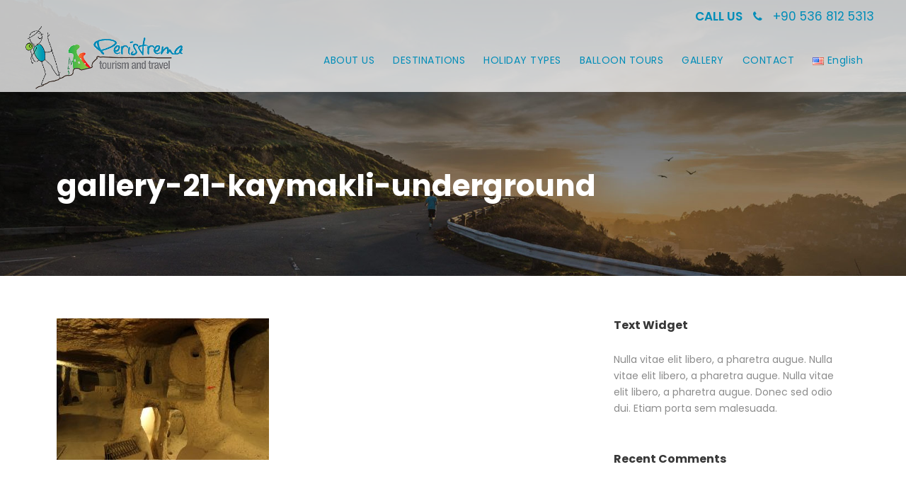

--- FILE ---
content_type: text/html; charset=UTF-8
request_url: https://peristrema.com/gallery-21-kaymakli-underground/
body_size: 46679
content:
<!DOCTYPE html>
<html lang="en-US" class="no-js">
<head>
	<meta charset="UTF-8">
	<meta name="viewport" content="width=device-width, initial-scale=1">
	<link rel="profile" href="http://gmpg.org/xfn/11">
	<link rel="pingback" href="https://peristrema.com/xmlrpc.php">
	<title>gallery-21-kaymakli-underground &#8211; Peristrema Tourism and Travel</title>
<link rel='dns-prefetch' href='//s0.wp.com' />
<link rel='dns-prefetch' href='//fonts.googleapis.com' />
<link rel='dns-prefetch' href='//s.w.org' />
<link rel="alternate" type="application/rss+xml" title="Peristrema Tourism and Travel &raquo; Feed" href="https://peristrema.com/feed/" />
<link rel="alternate" type="application/rss+xml" title="Peristrema Tourism and Travel &raquo; Comments Feed" href="https://peristrema.com/comments/feed/" />
<link rel="alternate" type="application/rss+xml" title="Peristrema Tourism and Travel &raquo; gallery-21-kaymakli-underground Comments Feed" href="https://peristrema.com/feed/?attachment_id=5521" />
		<script type="text/javascript">
			window._wpemojiSettings = {"baseUrl":"https:\/\/s.w.org\/images\/core\/emoji\/11\/72x72\/","ext":".png","svgUrl":"https:\/\/s.w.org\/images\/core\/emoji\/11\/svg\/","svgExt":".svg","source":{"concatemoji":"https:\/\/peristrema.com\/wp-includes\/js\/wp-emoji-release.min.js?ver=5.0.22"}};
			!function(e,a,t){var n,r,o,i=a.createElement("canvas"),p=i.getContext&&i.getContext("2d");function s(e,t){var a=String.fromCharCode;p.clearRect(0,0,i.width,i.height),p.fillText(a.apply(this,e),0,0);e=i.toDataURL();return p.clearRect(0,0,i.width,i.height),p.fillText(a.apply(this,t),0,0),e===i.toDataURL()}function c(e){var t=a.createElement("script");t.src=e,t.defer=t.type="text/javascript",a.getElementsByTagName("head")[0].appendChild(t)}for(o=Array("flag","emoji"),t.supports={everything:!0,everythingExceptFlag:!0},r=0;r<o.length;r++)t.supports[o[r]]=function(e){if(!p||!p.fillText)return!1;switch(p.textBaseline="top",p.font="600 32px Arial",e){case"flag":return s([55356,56826,55356,56819],[55356,56826,8203,55356,56819])?!1:!s([55356,57332,56128,56423,56128,56418,56128,56421,56128,56430,56128,56423,56128,56447],[55356,57332,8203,56128,56423,8203,56128,56418,8203,56128,56421,8203,56128,56430,8203,56128,56423,8203,56128,56447]);case"emoji":return!s([55358,56760,9792,65039],[55358,56760,8203,9792,65039])}return!1}(o[r]),t.supports.everything=t.supports.everything&&t.supports[o[r]],"flag"!==o[r]&&(t.supports.everythingExceptFlag=t.supports.everythingExceptFlag&&t.supports[o[r]]);t.supports.everythingExceptFlag=t.supports.everythingExceptFlag&&!t.supports.flag,t.DOMReady=!1,t.readyCallback=function(){t.DOMReady=!0},t.supports.everything||(n=function(){t.readyCallback()},a.addEventListener?(a.addEventListener("DOMContentLoaded",n,!1),e.addEventListener("load",n,!1)):(e.attachEvent("onload",n),a.attachEvent("onreadystatechange",function(){"complete"===a.readyState&&t.readyCallback()})),(n=t.source||{}).concatemoji?c(n.concatemoji):n.wpemoji&&n.twemoji&&(c(n.twemoji),c(n.wpemoji)))}(window,document,window._wpemojiSettings);
		</script>
		<style type="text/css">
img.wp-smiley,
img.emoji {
	display: inline !important;
	border: none !important;
	box-shadow: none !important;
	height: 1em !important;
	width: 1em !important;
	margin: 0 .07em !important;
	vertical-align: -0.1em !important;
	background: none !important;
	padding: 0 !important;
}
</style>
<link rel='stylesheet' id='wp-block-library-css'  href='https://peristrema.com/wp-includes/css/dist/block-library/style.min.css?ver=5.0.22' type='text/css' media='all' />
<link rel='stylesheet' id='chosen.min-css'  href='https://peristrema.com/wp-content/plugins/cbcurrencyconverter/public/../assets/css/chosen.min.css?ver=5.0.22' type='text/css' media='all' />
<link rel='stylesheet' id='cbcurrencyconverter-public-css'  href='https://peristrema.com/wp-content/plugins/cbcurrencyconverter/public/../assets/css/cbcurrencyconverter-public.css?ver=2.7.1' type='text/css' media='all' />
<link rel='stylesheet' id='contact-form-7-css'  href='https://peristrema.com/wp-content/plugins/contact-form-7/includes/css/styles.css?ver=5.1.1' type='text/css' media='all' />
<link rel='stylesheet' id='gdlr-core-google-font-css'  href='https://fonts.googleapis.com/css?family=Poppins%3A100%2C100italic%2C200%2C200italic%2C300%2C300italic%2Cregular%2Citalic%2C500%2C500italic%2C600%2C600italic%2C700%2C700italic%2C800%2C800italic%2C900%2C900italic%7COpen+Sans%3A300%2C300italic%2Cregular%2Citalic%2C600%2C600italic%2C700%2C700italic%2C800%2C800italic&#038;subset=latin%2Clatin-ext%2Cdevanagari%2Ccyrillic-ext%2Cvietnamese%2Ccyrillic%2Cgreek-ext%2Cgreek&#038;ver=5.0.22' type='text/css' media='all' />
<link rel='stylesheet' id='gdlr-core-plugin-css'  href='https://peristrema.com/wp-content/plugins/goodlayers-core/plugins/combine/style.css?ver=5.0.22' type='text/css' media='all' />
<link rel='stylesheet' id='gdlr-core-page-builder-css'  href='https://peristrema.com/wp-content/plugins/goodlayers-core/include/css/page-builder.css?ver=5.0.22' type='text/css' media='all' />
<link rel='stylesheet' id='rs-plugin-settings-css'  href='https://peristrema.com/wp-content/plugins/revslider/public/assets/css/settings.css?ver=5.4.8' type='text/css' media='all' />
<style id='rs-plugin-settings-inline-css' type='text/css'>
#rs-demo-id {}
</style>
<link rel='stylesheet' id='elegant-icon-css'  href='https://peristrema.com/wp-content/plugins/tourmaster/plugins/elegant-font/style.css?ver=5.0.22' type='text/css' media='all' />
<link rel='stylesheet' id='tourmaster-style-css'  href='https://peristrema.com/wp-content/plugins/tourmaster/tourmaster.css?ver=5.0.22' type='text/css' media='all' />
<link rel='stylesheet' id='tourmaster-custom-style-css'  href='https://peristrema.com/wp-content/uploads/tourmaster-style-custom.css?1643915949&#038;ver=5.0.22' type='text/css' media='all' />
<link rel='stylesheet' id='wpb-google-fonts-css'  href='//fonts.googleapis.com/css?family=Open+Sans&#038;ver=5.0.22' type='text/css' media='all' />
<link rel='stylesheet' id='weather-atlas-css'  href='https://peristrema.com/wp-content/plugins/weather-atlas/public/css/weather-atlas-public.min.css?ver=1.1.4' type='text/css' media='all' />
<link rel='stylesheet' id='weather-icons-css'  href='https://peristrema.com/wp-content/plugins/weather-atlas/public/font/weather-icons/weather-icons.min.css?ver=1.1.4' type='text/css' media='all' />
<link rel='stylesheet' id='traveltour-style-core-css'  href='https://peristrema.com/wp-content/themes/traveltour/css/style-core.css?ver=5.0.22' type='text/css' media='all' />
<link rel='stylesheet' id='traveltour-child-theme-style-css'  href='https://peristrema.com/wp-content/themes/traveltour-child/style.css?ver=5.0.22' type='text/css' media='all' />
<link rel='stylesheet' id='traveltour-custom-style-css'  href='https://peristrema.com/wp-content/uploads/traveltour-style-custom.css?1643915949&#038;ver=5.0.22' type='text/css' media='all' />
<link rel='stylesheet' id='newsletter-css'  href='https://peristrema.com/wp-content/plugins/newsletter/style.css?ver=5.8.9' type='text/css' media='all' />
<link rel='stylesheet' id='jetpack_css-css'  href='https://peristrema.com/wp-content/plugins/jetpack/css/jetpack.css?ver=7.0.5' type='text/css' media='all' />
<!--n2css--><script type='text/javascript' src='https://peristrema.com/wp-includes/js/jquery/jquery.js?ver=1.12.4'></script>
<script type='text/javascript' src='https://peristrema.com/wp-includes/js/jquery/jquery-migrate.min.js?ver=1.4.1'></script>
<script type='text/javascript' src='https://peristrema.com/wp-content/plugins/cbcurrencyconverter/public/../assets/js/chosen.jquery.min.js?ver=5.0.22'></script>
<script type='text/javascript' src='https://peristrema.com/wp-content/plugins/revslider/public/assets/js/jquery.themepunch.tools.min.js?ver=5.4.8'></script>
<script type='text/javascript' src='https://peristrema.com/wp-content/plugins/revslider/public/assets/js/jquery.themepunch.revolution.min.js?ver=5.4.8'></script>
<script type='text/javascript' src='https://peristrema.com/wp-content/plugins/weather-atlas/public/js/weather-atlas-public.min.js?ver=1.1.4'></script>
<script type='text/javascript' src='https://peristrema.com/wp-content/plugins/weather-atlas/public/js/jquery-cookie.min.js?ver=1.1.4'></script>
<!--[if lt IE 9]>
<script type='text/javascript' src='https://peristrema.com/wp-content/themes/traveltour/js/html5.js?ver=5.0.22'></script>
<![endif]-->
<link rel='https://api.w.org/' href='https://peristrema.com/wp-json/' />
<link rel="EditURI" type="application/rsd+xml" title="RSD" href="https://peristrema.com/xmlrpc.php?rsd" />
<link rel="wlwmanifest" type="application/wlwmanifest+xml" href="https://peristrema.com/wp-includes/wlwmanifest.xml" /> 
<meta name="generator" content="WordPress 5.0.22" />
<link rel='shortlink' href='https://wp.me/aadFc5-1r3' />
<link rel="alternate" type="application/json+oembed" href="https://peristrema.com/wp-json/oembed/1.0/embed?url=https%3A%2F%2Fperistrema.com%2Fgallery-21-kaymakli-underground%2F" />
<link rel="alternate" type="text/xml+oembed" href="https://peristrema.com/wp-json/oembed/1.0/embed?url=https%3A%2F%2Fperistrema.com%2Fgallery-21-kaymakli-underground%2F&#038;format=xml" />

<link rel='dns-prefetch' href='//v0.wordpress.com'/>
<link rel='dns-prefetch' href='//jetpack.wordpress.com'/>
<link rel='dns-prefetch' href='//s0.wp.com'/>
<link rel='dns-prefetch' href='//s1.wp.com'/>
<link rel='dns-prefetch' href='//s2.wp.com'/>
<link rel='dns-prefetch' href='//public-api.wordpress.com'/>
<link rel='dns-prefetch' href='//0.gravatar.com'/>
<link rel='dns-prefetch' href='//1.gravatar.com'/>
<link rel='dns-prefetch' href='//2.gravatar.com'/>
<style type='text/css'>img#wpstats{display:none}</style>		<style type="text/css">.recentcomments a{display:inline !important;padding:0 !important;margin:0 !important;}</style>
		<meta name="generator" content="Powered by Slider Revolution 5.4.8 - responsive, Mobile-Friendly Slider Plugin for WordPress with comfortable drag and drop interface." />

<!-- Jetpack Open Graph Tags -->
<meta property="og:type" content="article" />
<meta property="og:title" content="gallery-21-kaymakli-underground" />
<meta property="og:url" content="https://peristrema.com/gallery-21-kaymakli-underground/" />
<meta property="og:description" content="Kaymaklı Underground City" />
<meta property="article:published_time" content="2018-08-08T13:38:09+00:00" />
<meta property="article:modified_time" content="2018-08-08T13:47:06+00:00" />
<meta property="og:site_name" content="Peristrema Tourism and Travel" />
<meta property="og:image" content="https://peristrema.com/wp-content/uploads/2018/08/gallery-21-kaymakli-underground.jpg" />
<meta property="og:locale" content="en_US" />
<meta name="twitter:text:title" content="gallery-21-kaymakli-underground" />
<meta name="twitter:image" content="https://peristrema.com/wp-content/uploads/2018/08/cropped-logo-512x512-270x270.jpg" />
<meta name="twitter:card" content="summary" />

<!-- End Jetpack Open Graph Tags -->
<link rel="icon" href="https://peristrema.com/wp-content/uploads/2018/08/cropped-logo-512x512-32x32.jpg" sizes="32x32" />
<link rel="icon" href="https://peristrema.com/wp-content/uploads/2018/08/cropped-logo-512x512-192x192.jpg" sizes="192x192" />
<link rel="apple-touch-icon-precomposed" href="https://peristrema.com/wp-content/uploads/2018/08/cropped-logo-512x512-180x180.jpg" />
<meta name="msapplication-TileImage" content="https://peristrema.com/wp-content/uploads/2018/08/cropped-logo-512x512-270x270.jpg" />
<script type="text/javascript">function setREVStartSize(e){									
						try{ e.c=jQuery(e.c);var i=jQuery(window).width(),t=9999,r=0,n=0,l=0,f=0,s=0,h=0;
							if(e.responsiveLevels&&(jQuery.each(e.responsiveLevels,function(e,f){f>i&&(t=r=f,l=e),i>f&&f>r&&(r=f,n=e)}),t>r&&(l=n)),f=e.gridheight[l]||e.gridheight[0]||e.gridheight,s=e.gridwidth[l]||e.gridwidth[0]||e.gridwidth,h=i/s,h=h>1?1:h,f=Math.round(h*f),"fullscreen"==e.sliderLayout){var u=(e.c.width(),jQuery(window).height());if(void 0!=e.fullScreenOffsetContainer){var c=e.fullScreenOffsetContainer.split(",");if (c) jQuery.each(c,function(e,i){u=jQuery(i).length>0?u-jQuery(i).outerHeight(!0):u}),e.fullScreenOffset.split("%").length>1&&void 0!=e.fullScreenOffset&&e.fullScreenOffset.length>0?u-=jQuery(window).height()*parseInt(e.fullScreenOffset,0)/100:void 0!=e.fullScreenOffset&&e.fullScreenOffset.length>0&&(u-=parseInt(e.fullScreenOffset,0))}f=u}else void 0!=e.minHeight&&f<e.minHeight&&(f=e.minHeight);e.c.closest(".rev_slider_wrapper").css({height:f})					
						}catch(d){console.log("Failure at Presize of Slider:"+d)}						
					};</script>
			<style type="text/css" id="wp-custom-css">
				.traveltour-navigation .sf-menu > li {
	padding-right: 5px !important;
}

.tourmaster-single-header-title {
	text-shadow: 2px 2px 2px black;
}

.tourmaster-header-price {
	display: none !important;
}

.tourmaster-tour-booking-bar-outer {
	visibility: hidden;
}

#media_image-3 {
	margin-bottom: 20px;
}

.traveltour-copyright-text {
	font-size: 12px;
}

a.tourmaster-button {
	    background-color: #03789b !important;
}

.postid-5362 .tourmaster-single-header-title-wrap {
	  padding-top: 208px;
    padding-bottom: 102px;
    text-align: center;
	padding-right: 0px !important;
	
}


.postid-5362 .tourmaster-single-header-title {
	font-size: 42px !important;
	text-shadow: none !important;
}

.traveltour-top-menu-button i, .traveltour-mobile-menu-button i {
    color: #18abb2;
}

.traveltour-footer-wrapper * {
    border-color: white;
}

.traveltour-item-pdlr {
    padding-left: 30px;
    padding-right: 30px;
}

.traveltour-body-front .traveltour-container {
    padding-left: 0px;
    padding-right: 0px;
}

.gdlr-core-blog-date-wrapper {
	display: none;
}

.gdlr-core-blog-info-wrapper {
	display: none;
}

.traveltour-logo.traveltour-item-pdlr {
	padding-left: 5px !important;
}

.traveltour-top-bar {
    padding-bottom: 0px !important;
}

.traveltour-navigation {
    padding-top: 40px !important;
}



.traveltour-custom-wpml-flag {
	display: none;
}

.gdlr-core-accordion-item-title {
	color:#019bb5 !important;
}

.gdlr-core-accordion-item-title:before {
	color:#019bb5 !important;
}

.panel-footer {
	display: none !important;
}			</style>
		</head>

<body class="attachment attachment-template-default single single-attachment postid-5521 attachmentid-5521 attachment-jpeg gdlr-core-body tourmaster-body traveltour-body traveltour-body-front traveltour-full  traveltour-with-sticky-navigation gdlr-core-link-to-lightbox">
<div class="traveltour-mobile-header-wrap" ><div class="traveltour-top-bar" ><div class="traveltour-top-bar-background" ></div><div class="traveltour-top-bar-container clearfix traveltour-top-bar-full " ><div class="traveltour-top-bar-right traveltour-item-pdlr"><div class="traveltour-top-bar-right-text "><span style=" font-weight: 600;">CALL US</span>  &nbsp
<i class="fa fa-phone" style="font-size: 16px ;color: #008db8 ;margin-right: 10px ;"  ></i> <a href="tel:+905368125313">+90 536 812 5313</a></div></div></div></div><div class="traveltour-mobile-header traveltour-header-background traveltour-style-slide" id="traveltour-mobile-header" ><div class="traveltour-mobile-header-container traveltour-container" ><div class="traveltour-logo  traveltour-item-pdlr"><div class="traveltour-logo-inner"><a href="https://peristrema.com/" ><img src="https://peristrema.com/wp-content/uploads/2018/08/peristrema-logo-400.png" alt="" width="410" height="171" title="peristrema-logo-400" /></a></div></div><div class="traveltour-mobile-menu-right" ><div class="traveltour-mobile-menu" ><a class="traveltour-mm-menu-button traveltour-mobile-menu-button traveltour-mobile-button-hamburger-with-border" href="#traveltour-mobile-menu" ><i class="fa fa-bars" ></i></a><div class="traveltour-mm-menu-wrap traveltour-navigation-font" id="traveltour-mobile-menu" data-slide="right" ><ul id="menu-main-menu" class="m-menu"><li class="menu-item menu-item-type-post_type menu-item-object-page menu-item-5356"><a href="https://peristrema.com/about-us/">ABOUT US</a></li>
<li class="menu-item menu-item-type-custom menu-item-object-custom menu-item-5734"><a href="http://peristrema.com/destinations/">DESTINATIONS</a></li>
<li class="menu-item menu-item-type-post_type menu-item-object-page menu-item-5357"><a href="https://peristrema.com/holiday-types/">HOLIDAY TYPES</a></li>
<li class="menu-item menu-item-type-post_type menu-item-object-tour menu-item-5729"><a href="https://peristrema.com/tour/balloon-tour/">BALLOON TOURS</a></li>
<li class="menu-item menu-item-type-post_type menu-item-object-page menu-item-5466"><a href="https://peristrema.com/photo-gallery/">GALLERY</a></li>
<li class="menu-item menu-item-type-post_type menu-item-object-page menu-item-5470"><a href="https://peristrema.com/contact/">CONTACT</a></li>
<li class="pll-parent-menu-item menu-item menu-item-type-custom menu-item-object-custom menu-item-has-children menu-item-5786"><a href="#pll_switcher"><img src="[data-uri]" title="English" alt="English" /><span style="margin-left:0.3em;">English</span></a>
<ul class="sub-menu">
	<li class="lang-item lang-item-123 lang-item-tr lang-item-first no-translation menu-item menu-item-type-custom menu-item-object-custom menu-item-5786-tr"><a href="https://peristrema.com/anasayfa/" hreflang="tr-TR" lang="tr-TR"><img src="[data-uri]" title="Türkçe" alt="Türkçe" /><span style="margin-left:0.3em;">Türkçe</span></a></li>
	<li class="lang-item lang-item-126 lang-item-en current-lang no-translation menu-item menu-item-type-custom menu-item-object-custom menu-item-home menu-item-5786-en"><a href="https://peristrema.com/" hreflang="en-US" lang="en-US"><img src="[data-uri]" title="English" alt="English" /><span style="margin-left:0.3em;">English</span></a></li>
</ul>
</li>
</ul></div></div></div></div></div></div><div class="traveltour-body-outer-wrapper ">
		<div class="traveltour-body-wrapper clearfix  traveltour-with-transparent-header traveltour-with-frame">
	<div class="traveltour-header-background-transparent" ><div class="traveltour-top-bar" ><div class="traveltour-top-bar-background" ></div><div class="traveltour-top-bar-container clearfix traveltour-top-bar-full " ><div class="traveltour-top-bar-right traveltour-item-pdlr"><div class="traveltour-top-bar-right-text"><span style=" font-weight: 600;">CALL US</span>  &nbsp
<i class="fa fa-phone" style="font-size: 16px ;color: #008db8 ;margin-right: 10px ;"  ></i> <a href="tel:+905368125313">+90 536 812 5313</a></div></div></div></div>	
<header class="traveltour-header-wrap traveltour-header-style-plain  traveltour-style-menu-right traveltour-sticky-navigation traveltour-style-slide" >
	<div class="traveltour-header-background" ></div>
	<div class="traveltour-header-container  traveltour-header-full">
			
		<div class="traveltour-header-container-inner clearfix">
			<div class="traveltour-logo  traveltour-item-pdlr"><div class="traveltour-logo-inner"><a href="https://peristrema.com/" ><img src="https://peristrema.com/wp-content/uploads/2018/08/peristrema-logo-400.png" alt="" width="410" height="171" title="peristrema-logo-400" /></a></div></div>			<div class="traveltour-navigation traveltour-item-pdlr clearfix " >
			<div class="traveltour-main-menu" id="traveltour-main-menu" ><ul id="menu-main-menu-1" class="sf-menu"><li  class="menu-item menu-item-type-post_type menu-item-object-page menu-item-5356 traveltour-normal-menu"><a href="https://peristrema.com/about-us/">ABOUT US</a></li>
<li  class="menu-item menu-item-type-custom menu-item-object-custom menu-item-5734 traveltour-mega-menu"><a href="http://peristrema.com/destinations/">DESTINATIONS</a><div class="sf-mega sf-mega-full"></div></li>
<li  class="menu-item menu-item-type-post_type menu-item-object-page menu-item-5357 traveltour-normal-menu"><a href="https://peristrema.com/holiday-types/">HOLIDAY TYPES</a></li>
<li  class="menu-item menu-item-type-post_type menu-item-object-tour menu-item-5729 traveltour-normal-menu"><a href="https://peristrema.com/tour/balloon-tour/">BALLOON TOURS</a></li>
<li  class="menu-item menu-item-type-post_type menu-item-object-page menu-item-5466 traveltour-normal-menu"><a href="https://peristrema.com/photo-gallery/">GALLERY</a></li>
<li  class="menu-item menu-item-type-post_type menu-item-object-page menu-item-5470 traveltour-normal-menu"><a href="https://peristrema.com/contact/">CONTACT</a></li>
<li  class="pll-parent-menu-item menu-item menu-item-type-custom menu-item-object-custom menu-item-has-children menu-item-5786 traveltour-normal-menu"><a href="#pll_switcher" class="sf-with-ul-pre"><img src="[data-uri]" title="English" alt="English" /><span style="margin-left:0.3em;">English</span></a>
<ul class="sub-menu">
	<li  class="lang-item lang-item-123 lang-item-tr lang-item-first no-translation menu-item menu-item-type-custom menu-item-object-custom menu-item-5786-tr" data-size="60"><a href="https://peristrema.com/anasayfa/" hreflang="tr-TR" lang="tr-TR"><img src="[data-uri]" title="Türkçe" alt="Türkçe" /><span style="margin-left:0.3em;">Türkçe</span></a></li>
	<li  class="lang-item lang-item-126 lang-item-en current-lang no-translation menu-item menu-item-type-custom menu-item-object-custom menu-item-home menu-item-5786-en" data-size="60"><a href="https://peristrema.com/" hreflang="en-US" lang="en-US"><img src="[data-uri]" title="English" alt="English" /><span style="margin-left:0.3em;">English</span></a></li>
</ul>
</li>
</ul><div class="traveltour-navigation-slide-bar" id="traveltour-navigation-slide-bar" ></div></div>			</div><!-- traveltour-navigation -->

		</div><!-- traveltour-header-inner -->
	</div><!-- traveltour-header-container -->
</header><!-- header --></div><div class="traveltour-page-title-wrap  traveltour-style-custom traveltour-left-align" ><div class="traveltour-header-transparent-substitute" ></div><div class="traveltour-page-title-overlay"  ></div><div class="traveltour-page-title-container traveltour-container" ><div class="traveltour-page-title-content traveltour-item-pdlr"  ><h1 class="traveltour-page-title"  >gallery-21-kaymakli-underground</h1></div></div></div>	<div class="traveltour-page-wrapper" id="traveltour-page-wrapper" ><div class="traveltour-content-container traveltour-container"><div class=" traveltour-sidebar-wrap clearfix traveltour-line-height-0 traveltour-sidebar-style-right" ><div class=" traveltour-sidebar-center traveltour-column-40 traveltour-line-height" ><div class="traveltour-content-wrap traveltour-item-pdlr clearfix" ><div class="traveltour-content-area" ><article id="post-5521" class="post-5521 attachment type-attachment status-inherit hentry">
	<div class="traveltour-single-article" >
		<div class="traveltour-single-article-content"><p class="attachment"><a href='https://peristrema.com/wp-content/uploads/2018/08/gallery-21-kaymakli-underground.jpg'><img width="300" height="200" src="https://peristrema.com/wp-content/uploads/2018/08/gallery-21-kaymakli-underground-300x200.jpg" class="attachment-medium size-medium" alt="" srcset="https://peristrema.com/wp-content/uploads/2018/08/gallery-21-kaymakli-underground-300x200.jpg 300w, https://peristrema.com/wp-content/uploads/2018/08/gallery-21-kaymakli-underground-768x512.jpg 768w, https://peristrema.com/wp-content/uploads/2018/08/gallery-21-kaymakli-underground-1024x683.jpg 1024w, https://peristrema.com/wp-content/uploads/2018/08/gallery-21-kaymakli-underground.jpg 1280w" sizes="(max-width: 300px) 100vw, 300px" /></a></p>
</div>	</div><!-- traveltour-single-article -->
</article><!-- post-id -->
</div><div class="traveltour-page-builder-wrap traveltour-item-rvpdlr" ><div class="gdlr-core-page-builder-body"></div></div><div class="traveltour-single-social-share traveltour-item-rvpdlr" ><div class="gdlr-core-social-share-item gdlr-core-item-pdb  gdlr-core-center-align gdlr-core-social-share-left-text gdlr-core-item-mglr gdlr-core-style-plain" style="padding-bottom: 0px ;"  ><span class="gdlr-core-social-share-count gdlr-core-skin-title"  ><span class="gdlr-core-count" >0</span><span class="gdlr-core-suffix" >Shares</span><span class="gdlr-core-divider gdlr-core-skin-divider"  ></span></span><span class="gdlr-core-social-share-wrap"><a class="gdlr-core-social-share-facebook" href="https://www.facebook.com/sharer/sharer.php?caption=gallery-21-kaymakli-underground&#038;u=https://peristrema.com/gallery-21-kaymakli-underground/" target="_blank" onclick="javascript:window.open(this.href,&#039;&#039;, &#039;menubar=no,toolbar=no,resizable=yes,scrollbars=yes,height=602,width=555&#039;);return false;"  ><i class="fa fa-facebook" ></i></a><a class="gdlr-core-social-share-google-plus" href="https://plus.google.com/share?url=https://peristrema.com/gallery-21-kaymakli-underground/" target="_blank" onclick="javascript:window.open(this.href,&#039;&#039;, &#039;menubar=no,toolbar=no,resizable=yes,scrollbars=yes,height=614,width=496&#039;);return false;"  ><i class="fa fa-google-plus" ></i></a><a class="gdlr-core-social-share-pinterest" href="http://pinterest.com/pin/create/button/?url=https://peristrema.com/gallery-21-kaymakli-underground/" target="_blank" onclick="javascript:window.open(this.href,&#039;&#039;, &#039;menubar=no,toolbar=no,resizable=yes,scrollbars=yes,height=553,width=750&#039;);return false;"  ><i class="fa fa-pinterest-p" ></i></a><a class="gdlr-core-social-share-twitter" href="https://twitter.com/intent/tweet?text=gallery-21-kaymakli-underground&#038;url=https://peristrema.com/gallery-21-kaymakli-underground/" target="_blank" onclick="javascript:window.open(this.href,&#039;&#039;, &#039;menubar=no,toolbar=no,resizable=yes,scrollbars=yes,height=255,width=555&#039;);return false;"  ><i class="fa fa-twitter" ></i></a></span></div></div><div class="traveltour-single-nav-area clearfix" ><span class="traveltour-single-nav traveltour-single-nav-left"><a href="https://peristrema.com/gallery-21-kaymakli-underground/" rel="prev"><i class="arrow_left" ></i><span class="traveltour-text" >Prev</span></a></span></div>
<div id="comments" class="traveltour-comments-area">

		<div id="respond" class="comment-respond">
							<h3 id="reply-title" class="comment-reply-title">Leave a Comment					<small><a rel="nofollow" id="cancel-comment-reply-link" href="/gallery-21-kaymakli-underground/#respond" style="display:none;">Cancel reply</a></small>
				</h3>
						<form id="commentform" class="comment-form">
				<iframe title="Comment Form" src="https://jetpack.wordpress.com/jetpack-comment/?blogid=151019977&#038;postid=5521&#038;comment_registration=0&#038;require_name_email=1&#038;stc_enabled=1&#038;stb_enabled=1&#038;show_avatars=1&#038;avatar_default=mystery&#038;greeting=Leave+a+Comment&#038;greeting_reply=Leave+a+Reply+to+%25s&#038;color_scheme=light&#038;lang=en_US&#038;jetpack_version=7.0.5&#038;show_cookie_consent=10&#038;has_cookie_consent=0&#038;sig=44dea65b41d89561b727f511611f338bb1396e7b#parent=https%3A%2F%2Fperistrema.com%2Fgallery-21-kaymakli-underground%2F" style="width:100%; height: 430px; border:0;" name="jetpack_remote_comment" class="jetpack_remote_comment" id="jetpack_remote_comment" sandbox="allow-same-origin allow-top-navigation allow-scripts allow-forms allow-popups"></iframe>
									<!--[if !IE]><!-->
					<script>
						document.addEventListener('DOMContentLoaded', function () {
							var commentForms = document.getElementsByClassName('jetpack_remote_comment');
							for (var i = 0; i < commentForms.length; i++) {
								commentForms[i].allowTransparency = false;
								commentForms[i].scrolling = 'no';
							}
						});
					</script>
					<!--<![endif]-->
							</form>
		</div>

		
		<input type="hidden" name="comment_parent" id="comment_parent" value="" />

		</div><!-- traveltour-comments-area --></div></div><div class=" traveltour-sidebar-right traveltour-column-20 traveltour-line-height traveltour-line-height" ><div class="traveltour-sidebar-area traveltour-item-pdlr" ><div id="text-9" class="widget widget_text traveltour-widget"><h3 class="traveltour-widget-title"><span class="traveltour-widget-head-text">Text Widget</span></h3><span class="clear"></span>			<div class="textwidget">Nulla vitae elit libero, a pharetra augue. Nulla vitae elit libero, a pharetra augue. Nulla vitae elit libero, a pharetra augue. Donec sed odio dui. Etiam porta sem malesuada.</div>
		</div><div id="recent-comments-6" class="widget widget_recent_comments traveltour-widget"><h3 class="traveltour-widget-title"><span class="traveltour-widget-head-text">Recent Comments</span></h3><span class="clear"></span><ul id="recentcomments"></ul></div><div id="text-1" class="widget widget_text traveltour-widget">			<div class="textwidget"><img src="https://demo.goodlayers.com/traveltour/wp-content/themes/traveltour/images/logo.png" alt=""/> 
<span class="gdlr-core-space-shortcode" style="margin-top: 21px ;"  ></span>
Far far away, behind the word mountains, far from the countries Vokalia and Consonantia, there live the blind texts.
<span class="gdlr-core-space-shortcode" style="margin-top: 25px ;"  ></span>
<img src="https://demo.goodlayers.com/traveltour/wp-content/uploads/2017/01/award-1.png" alt="" width="140" style="margin-right: 25px;" />
<img src="https://demo.goodlayers.com/traveltour/wp-content/uploads/2017/01/award-2.png" alt="" width="65" /></div>
		</div></div></div></div></div></div><footer><div class="traveltour-footer-wrapper " ><div class="traveltour-footer-container traveltour-container clearfix" ><div class="traveltour-footer-column traveltour-item-pdlr traveltour-column-20" ><div id="text-16" class="widget widget_text traveltour-widget"><h3 class="traveltour-widget-title"><span class="traveltour-widget-head-text">PERISTREMA</span></h3><span class="clear"></span>			<div class="textwidget"><p>Please remember that we treat locals with respect and fairness. This makes us gain advantages such as getting closer to local people’s culture and nature. This is a great interaction between locals and you, our guests.</p>
</div>
		</div></div><div class="traveltour-footer-column traveltour-item-pdlr traveltour-column-20" ><div id="media_image-5" class="widget widget_media_image traveltour-widget"><img width="300" height="121" src="https://peristrema.com/wp-content/uploads/2018/08/logo-medium-300x121.jpg" class="image wp-image-5619  attachment-medium size-medium" alt="" style="max-width: 100%; height: auto;" srcset="https://peristrema.com/wp-content/uploads/2018/08/logo-medium-300x121.jpg 300w, https://peristrema.com/wp-content/uploads/2018/08/logo-medium.jpg 600w" sizes="(max-width: 300px) 100vw, 300px" /></div></div><div class="traveltour-footer-column traveltour-item-pdlr traveltour-column-20" ><div id="text-2" class="widget widget_text traveltour-widget"><h3 class="traveltour-widget-title"><span class="traveltour-widget-head-text">Contact Info</span></h3><span class="clear"></span>			<div class="textwidget"><p><i class="fa fa-home" style="font-size: 20px ;color: #f5967f ;margin-right: 10px ;"  ></i>12 Kavaklıönü Mah. 637 Sok. No:1 Ürgüp NEVŞEHİR<br />
<i class="icon_mobile" style="font-size: 20px ;color: #f5967f ;margin-right: 10px ;"  ></i>+90 536 812 5313<br />
<span class="gdlr-core-space-shortcode" style="margin-top: -13px ;"  ></span><br />
<i class="fa fa-envelope" style="font-size: 20px ;color: #f5967f ;margin-right: 10px ;"  ></i>info@peristrema.com</p>
<p><span class="gdlr-core-space-shortcode" style="margin-top: 20px ;"  ></span><br />
<a href="https://www.facebook.com/peristrema/" target="_blank" ><i class="fa fa-facebook" style="font-size: 18px ;color: #ffffff ;margin-right: 20px ;"  ></i></a> <a href="https://www.instagram.com/peristrema/" target="_blank" ><i class="fa fa-instagram" style="font-size: 18px ;color: #ffffff ;margin-right: 20px ;"  ></i></a></p>
</div>
		</div></div></div></div><div class="traveltour-copyright-wrapper" ><div class="traveltour-copyright-container traveltour-container"><div class="traveltour-copyright-text traveltour-item-pdlr">Copyright 2018 Peristrema, All Right Reserved</div></div></div></footer></div></div><a href="#traveltour-top-anchor" class="traveltour-footer-back-to-top-button" id="traveltour-footer-back-to-top-button"><i class="fa fa-angle-up" ></i></a>
<script type='text/javascript'>
/* <![CDATA[ */
var cbcurrencyconverter = {"ajaxurl":"https:\/\/peristrema.com\/wp-admin\/admin-ajax.php","nonce":"84ad09435e","empty_selection":"Please choose from or to currency properly","same_selection":"From and to currency both are same!"};
/* ]]> */
</script>
<script type='text/javascript' src='https://peristrema.com/wp-content/plugins/cbcurrencyconverter/public/../assets/js/cbcurrencyconverter-public.js?ver=2.7.1'></script>
<script type='text/javascript'>
/* <![CDATA[ */
var wpcf7 = {"apiSettings":{"root":"https:\/\/peristrema.com\/wp-json\/contact-form-7\/v1","namespace":"contact-form-7\/v1"}};
/* ]]> */
</script>
<script type='text/javascript' src='https://peristrema.com/wp-content/plugins/contact-form-7/includes/js/scripts.js?ver=5.1.1'></script>
<script type='text/javascript' src='https://peristrema.com/wp-content/plugins/goodlayers-core/plugins/combine/script.js?ver=5.0.22'></script>
<script type='text/javascript'>
/* <![CDATA[ */
var gdlr_core_pbf = {"admin":"","video":{"width":"640","height":"360"},"ajax_url":"https:\/\/peristrema.com\/wp-admin\/admin-ajax.php","ilightbox_skin":"dark"};
/* ]]> */
</script>
<script type='text/javascript' src='https://peristrema.com/wp-content/plugins/goodlayers-core/include/js/page-builder.js?ver=1.3.9'></script>
<script type='text/javascript' src='https://s0.wp.com/wp-content/js/devicepx-jetpack.js?ver=202604'></script>
<script type='text/javascript' src='https://peristrema.com/wp-includes/js/jquery/ui/core.min.js?ver=1.11.4'></script>
<script type='text/javascript' src='https://peristrema.com/wp-includes/js/jquery/ui/datepicker.min.js?ver=1.11.4'></script>
<script type='text/javascript'>
jQuery(document).ready(function(jQuery){jQuery.datepicker.setDefaults({"closeText":"Close","currentText":"Today","monthNames":["January","February","March","April","May","June","July","August","September","October","November","December"],"monthNamesShort":["Jan","Feb","Mar","Apr","May","Jun","Jul","Aug","Sep","Oct","Nov","Dec"],"nextText":"Next","prevText":"Previous","dayNames":["Sunday","Monday","Tuesday","Wednesday","Thursday","Friday","Saturday"],"dayNamesShort":["Sun","Mon","Tue","Wed","Thu","Fri","Sat"],"dayNamesMin":["S","M","T","W","T","F","S"],"dateFormat":"MM d, yy","firstDay":1,"isRTL":false});});
</script>
<script type='text/javascript' src='https://peristrema.com/wp-includes/js/jquery/ui/effect.min.js?ver=1.11.4'></script>
<script type='text/javascript'>
/* <![CDATA[ */
var TMi18n = {"closeText":"Done","currentText":"Today","monthNames":["January","February","March","April","May","June","July","August","September","October","November","December"],"monthNamesShort":["Jan","Feb","Mar","Apr","May","Jun","Jul","Aug","Sep","Oct","Nov","Dec"],"dayNames":["Sunday","Monday","Tuesday","Wednesday","Thursday","Friday","Saturday"],"dayNamesShort":["Sun","Mon","Tue","Wed","Thu","Fri","Sat"],"dayNamesMin":["S","M","T","W","T","F","S"],"firstDay":"1"};
/* ]]> */
</script>
<script type='text/javascript' src='https://peristrema.com/wp-content/plugins/tourmaster/tourmaster.js?ver=5.0.22'></script>
<script type='text/javascript' src='https://peristrema.com/wp-includes/js/jquery/ui/widget.min.js?ver=1.11.4'></script>
<script type='text/javascript' src='https://peristrema.com/wp-includes/js/jquery/ui/position.min.js?ver=1.11.4'></script>
<script type='text/javascript' src='https://peristrema.com/wp-includes/js/jquery/ui/menu.min.js?ver=1.11.4'></script>
<script type='text/javascript' src='https://peristrema.com/wp-includes/js/wp-a11y.min.js?ver=5.0.22'></script>
<script type='text/javascript'>
/* <![CDATA[ */
var uiAutocompleteL10n = {"noResults":"No results found.","oneResult":"1 result found. Use up and down arrow keys to navigate.","manyResults":"%d results found. Use up and down arrow keys to navigate.","itemSelected":"Item selected."};
/* ]]> */
</script>
<script type='text/javascript' src='https://peristrema.com/wp-includes/js/jquery/ui/autocomplete.min.js?ver=1.11.4'></script>
<script type='text/javascript'>
/* <![CDATA[ */
var traveltour_script_core = {"home_url":"https:\/\/peristrema.com\/"};
/* ]]> */
</script>
<script type='text/javascript' src='https://peristrema.com/wp-content/themes/traveltour/js/script-core.js?ver=1.0.0'></script>
<script type='text/javascript' src='https://peristrema.com/wp-includes/js/comment-reply.min.js?ver=5.0.22'></script>
<script type='text/javascript' src='https://maps.google.com/maps/api/js?key=AIzaSyBO3DsvpnHnGorQ_SAa-7AbqZwb-GgOC9k&#038;libraries=geometry%2Cplaces%2Cweather%2Cpanoramio%2Cdrawing&#038;language=en&#038;ver=5.0.22'></script>
<script type='text/javascript'>
/* <![CDATA[ */
var wpgmp_local = {"all_location":"All","show_locations":"Show Locations","sort_by":"Sort by","wpgmp_not_working":"not working...","place_icon_url":"https:\/\/peristrema.com\/wp-content\/plugins\/wp-google-map-plugin\/assets\/images\/icons\/"};
/* ]]> */
</script>
<script type='text/javascript' src='https://peristrema.com/wp-content/plugins/wp-google-map-plugin/assets/js/maps.js?ver=2.3.4'></script>
<script type='text/javascript'>
/* <![CDATA[ */
var newsletter = {"messages":{"email_error":"Email address is not correct","name_error":"Name is required","surname_error":"Last name is required","privacy_error":"You must accept the privacy policy"},"profile_max":"20"};
/* ]]> */
</script>
<script type='text/javascript' src='https://peristrema.com/wp-content/plugins/newsletter/subscription/validate.js?ver=5.8.9'></script>
<script type='text/javascript' src='https://peristrema.com/wp-includes/js/wp-embed.min.js?ver=5.0.22'></script>
<script async="async" type='text/javascript' src='https://peristrema.com/wp-content/plugins/akismet/_inc/form.js?ver=4.1.1'></script>

		<!--[if IE]>
		<script type="text/javascript">
			if ( 0 === window.location.hash.indexOf( '#comment-' ) ) {
				// window.location.reload() doesn't respect the Hash in IE
				window.location.hash = window.location.hash;
			}
		</script>
		<![endif]-->
		<script type="text/javascript">
			(function () {
				var comm_par_el = document.getElementById( 'comment_parent' ),
					comm_par = ( comm_par_el && comm_par_el.value ) ? comm_par_el.value : '',
					frame = document.getElementById( 'jetpack_remote_comment' ),
					tellFrameNewParent;

				tellFrameNewParent = function () {
					if ( comm_par ) {
						frame.src = "https://jetpack.wordpress.com/jetpack-comment/?blogid=151019977&postid=5521&comment_registration=0&require_name_email=1&stc_enabled=1&stb_enabled=1&show_avatars=1&avatar_default=mystery&greeting=Leave+a+Comment&greeting_reply=Leave+a+Reply+to+%25s&color_scheme=light&lang=en_US&jetpack_version=7.0.5&show_cookie_consent=10&has_cookie_consent=0&sig=44dea65b41d89561b727f511611f338bb1396e7b#parent=https%3A%2F%2Fperistrema.com%2Fgallery-21-kaymakli-underground%2F" + '&replytocom=' + parseInt( comm_par, 10 ).toString();
					} else {
						frame.src = "https://jetpack.wordpress.com/jetpack-comment/?blogid=151019977&postid=5521&comment_registration=0&require_name_email=1&stc_enabled=1&stb_enabled=1&show_avatars=1&avatar_default=mystery&greeting=Leave+a+Comment&greeting_reply=Leave+a+Reply+to+%25s&color_scheme=light&lang=en_US&jetpack_version=7.0.5&show_cookie_consent=10&has_cookie_consent=0&sig=44dea65b41d89561b727f511611f338bb1396e7b#parent=https%3A%2F%2Fperistrema.com%2Fgallery-21-kaymakli-underground%2F";
					}
				};

				
				if ( 'undefined' !== typeof addComment ) {
					addComment._Jetpack_moveForm = addComment.moveForm;

					addComment.moveForm = function ( commId, parentId, respondId, postId ) {
						var returnValue = addComment._Jetpack_moveForm( commId, parentId, respondId, postId ),
							cancelClick, cancel;

						if ( false === returnValue ) {
							cancel = document.getElementById( 'cancel-comment-reply-link' );
							cancelClick = cancel.onclick;
							cancel.onclick = function () {
								var cancelReturn = cancelClick.call( this );
								if ( false !== cancelReturn ) {
									return cancelReturn;
								}

								if ( ! comm_par ) {
									return cancelReturn;
								}

								comm_par = 0;

								tellFrameNewParent();

								return cancelReturn;
							};
						}

						if ( comm_par == parentId ) {
							return returnValue;
						}

						comm_par = parentId;

						tellFrameNewParent();

						return returnValue;
					};
				}

				
				// Do the post message bit after the dom has loaded.
				document.addEventListener( 'DOMContentLoaded', function () {
					var iframe_url = "https:\/\/jetpack.wordpress.com";
					if ( window.postMessage ) {
						if ( document.addEventListener ) {
							window.addEventListener( 'message', function ( event ) {
								var origin = event.origin.replace( /^http:\/\//i, 'https://' );
								if ( iframe_url.replace( /^http:\/\//i, 'https://' ) !== origin ) {
									return;
								}
								jQuery( frame ).height( event.data );
							});
						} else if ( document.attachEvent ) {
							window.attachEvent( 'message', function ( event ) {
								var origin = event.origin.replace( /^http:\/\//i, 'https://' );
								if ( iframe_url.replace( /^http:\/\//i, 'https://' ) !== origin ) {
									return;
								}
								jQuery( frame ).height( event.data );
							});
						}
					}
				})

			})();
		</script>

		<script type='text/javascript' src='https://stats.wp.com/e-202604.js' async='async' defer='defer'></script>
<script type='text/javascript'>
	_stq = window._stq || [];
	_stq.push([ 'view', {v:'ext',j:'1:7.0.5',blog:'151019977',post:'5521',tz:'0',srv:'peristrema.com'} ]);
	_stq.push([ 'clickTrackerInit', '151019977', '5521' ]);
</script>

</body>
</html>

--- FILE ---
content_type: text/css
request_url: https://peristrema.com/wp-content/plugins/cbcurrencyconverter/assets/css/cbcurrencyconverter-public.css?ver=2.7.1
body_size: 2668
content:
.cbcurrencyconverter_cal_wrapper {

}

/* This stylesheet is used to style the public view of the widget. */
select.cbcurrencyconverter_cal_from {
	/*
	 font-size:12px;
	 margin-bottom:4px;
	 margin-right:4px;
	 margin-top:4px;
	 width:160px;
	*/
}

select.cbcurrencyconverter_cal_to {
	/*
	font-size:12px;
	margin-bottom:4px;
	margin-right:4px;
	margin-top:4px;
	width:160px;
	*/
}

input.cbcurrencyconverter_cal_amount {
	padding: 5px;
}

.cbcurrencyconverter_label {

}

.cbcurrencyconverter_calculate {

}

/*.cbcurrencyconverter_calculate[data-id='up']{


}
.cbcurrencyconverter_calculate[data-id='down']{
    margin-left: 10px!important;

}*/

.cbconverter_result_wrapper_shortcode {
	margin-left: 75px;
}

.cbcurrencyconverter_heading {

}

.cbcurrencyconverter_list_to li {
	margin-left: 0 !important;
	padding-top: 3px;
}

.cbcurrencyconverter_list_wrapper {
	padding: 8px;
	margin: 8px 0px;
	border-radius: 4px;
}

.cbcurrencyconverter_result {
	padding: 8px;
	margin: 8px 0px;
	border-radius: 4px;
	text-align: left;
	color: red;

}

.cbcur_list_custom_text {
	margin-left: 5px;
}

.cbcur_list_to_country {
	margin-left: 5px;
}

.cbcur_list_to_cur {
	display: inline-block;
	width: 70px !important;

}

.cbcurrencyconverter_active {

	background-position: 32px 8px !important;
	background-repeat: no-repeat !important;
	background-size: 12px 12px !important;
	background-image: url(busy.gif) !important;
}

.cbcurrencyconverter_list_wrapper .cbcurrencyconverter_heading {
	margin-left: 5px;
}

.cbconverter_result_wrapper_shortcode {
	text-decoration: none;
	text-align: left;
	margin: 10px 0;
}

.cbconverter_result_wrapper_widget {
	clear: both;
	text-decoration: none;
	text-align: left;
	margin: 20px 0 10px 0;
}

.cbcurrencyconverter_form_fields {
	width: 100%;
	clear: both;
	margin: 5px 0;
	float: left;
}

.cbcurrencyconverter_form_fields span.cbcurrencyconverter_label {
	clear: both;
	float: left;
	width: 100%;
}

.cbcurrencyconverter_form_fields input, .cbcurrencyconverter_form_fields select {
	max-width: 300px;
}

.cbcurrencyconverter_cal_wrapperwidget .cbcurrencyconverter_form_fields .cbcurrencyconverter_cal_amount,
.cbcurrencyconverter_cal_wrapperwidget .cbcurrencyconverter_form_fields select.cbcurrencyconverter_cal_from,
.cbcurrencyconverter_cal_wrapperwidget .cbcurrencyconverter_form_fields select.cbcurrencyconverter_cal_to {
	width: 100%;
}

--- FILE ---
content_type: text/css
request_url: https://peristrema.com/wp-content/themes/traveltour/css/style-core.css?ver=5.0.22
body_size: 94311
content:
/**
 * Table of Contents
 *
 * 1.0 - Reset
 * 2.0 - Header
 * 3.0 - Footer
 * 4.0 - Blog
 * 5.0 - Widget
 * 6.0 - Responsive
 * 7.0 - Plugins
 * 	   	- mmenu
 *		- superfish
 */

/**
 * 1.0 - Reset
 */

html,body,div,span,applet,object,iframe,
h1,h2,h3,h4,h5,h6,p,blockquote,
pre,a,abbr,acronym,address,big,cite,code,del,dfn,em,font,img,ins,kbd,q,
s,samp,small,strike,strong,sub,sup,tt,var,b,i,center,dl,dt,dd,ol,ul,li,
fieldset,form,label,legend,table,caption,tbody,tfoot,thead,tr,th,td,
article,aside,audio,canvas,details,figcaption,figure,footer,header,hgroup,
mark,menu,meter,nav,output,progress,section,summary,time,video{ border:0; outline:0; 
	vertical-align:baseline; background:transparent; margin:0;padding:0; }
article,aside,dialog,figure,footer,header,hgroup,nav,section,blockquote{ display:block; }
nav ul{ list-style:none; }
ol{ list-style:decimal; }
ul{ list-style:disc; }
ul ul{ list-style:circle; }
blockquote,q{ quotes:none; }
blockquote:before,blockquote:after,q:before,q:after{ content:none; }
ins{ text-decoration:underline; }
del{ text-decoration:line-through; }
mark{ background:none; }
abbr[title],dfn[title], acronym[title]{ border-bottom:1px dotted; cursor:help; }
table{ border-collapse:collapse;border-spacing:0; }
hr{ display:block; height:1px; border:0; border-top:1px solid #ccc; margin:1em 0; padding:0;}
input[type=submit],input[type=button],button{ margin:0; padding:0;}
input,select,a img{ vertical-align:middle; }
b, strong{ font-weight: bold; }
i, em{ font-style: italic; }

html{ box-sizing: border-box; -moz-box-sizing: border-box; -webkit-box-sizing: border-box; }
*, *:before, *:after { box-sizing: inherit; -moz-box-sizing: inherit; -webkit-box-sizing: inherit; }

/* generic class */
body{ -webkit-font-smoothing: antialiased; -moz-osx-font-smoothing: grayscale; word-wrap: break-word; word-break: break-word; }
p{ margin-bottom: 20px;  }
ul, ol{ margin-left: 35px; margin-bottom: 20px; }
dl{ margin-bottom: 20px; }
dl dt{ font-weight: 700; margin-top: 10px; }
dl dt:first-child{ margin-top: 0px; }
dl dd{ margin-left: 20px; }
h1, h2, h3, h4, h5, h6{ line-height: 1.2; margin-bottom: 20px; }
figure{ max-width: 100%; } 

.clear{ display: block; clear: both; visibility: hidden; line-height: 0; height: 0; zoom: 1; }
.clearfix{ zoom: 1; }
.clearfix:after{ content: " "; display: block; clear: both; visibility: hidden; line-height: 0; height: 0; }

/* wordpress core */
.alignnone{ margin: 5px 20px 20px 0; }
.aligncenter, div.aligncenter{ display: block; margin: 5px auto 5px auto; }
.alignright{ float:right; margin: 5px 0 20px 20px; }
.alignleft{ float: left; margin: 5px 20px 20px 0; }
a img.alignright{ float: right; margin: 5px 0 20px 20px; }
a img.alignnone{ margin: 5px 20px 20px 0; }
a img.alignleft{ float: left; margin: 5px 20px 20px 0; }
a img.aligncenter{ display: block; margin-left: auto; margin-right: auto }
.wp-caption { text-align: center; }
.wp-caption.alignnone{ margin: 5px 20px 20px 0; }
.wp-caption.alignleft{ margin: 5px 20px 20px 0; }
.wp-caption.alignright { margin: 5px 0 20px 20px; }
.wp-caption img { border: 0 none; height: auto; margin: 0; max-width: 98.5%; padding: 0; width: auto; }
.wp-caption p.wp-caption-text { font-size: 11px; line-height: 17px; margin: 0; padding: 0 4px 5px; }
figcaption.wp-caption-text {  margin-top: 20px; } 
.bypostauthor{}
.gallery-caption{}
.sticky{}

.single-format-gallery figcaption.wp-caption-text{ margin-bottom: 20px; }
.single-format-gallery figure.gallery-item{ margin-bottom: 20px; }

.navigation{ text-align: right; margin-bottom: 30px; }
.navigation .screen-reader-text{ display: none; }
.navigation a, .navigation span{ margin: 0px 5px;}

.post-password-form input[type="password"]{ padding: 14px 20px; margin-left: 5px; margin-right: 6px; height: 46px; }
.post-password-form input[type="submit"]{ height: 46px; }

/* layout */
.traveltour-body-outer-wrapper{ position: relative; overflow: hidden; }
.traveltour-body-wrapper.traveltour-with-frame{ position: relative; }
.traveltour-page-wrapper{ clear: both; }

body.traveltour-boxed .traveltour-body-wrapper{ margin-left: auto; margin-right: auto; position: relative; }
body.traveltour-boxed .traveltour-body-wrapper.traveltour-left{ margin-left: 0px; }
body.traveltour-boxed .traveltour-body-wrapper.traveltour-right{ margin-right: 0px; }
body.traveltour-boxed.traveltour-boxed-border .traveltour-body-wrapper{ 
	box-shadow: 0px -5px 9px rgba(0,0,0,0.25); -webkit-box-shadow: 0px -5px 9px rgba(0,0,0,0.25); }

body.traveltour-boxed.traveltour-background-pattern{ background-position: center; background-repeat: repeat; }
body.traveltour-boxed.traveltour-background-image .traveltour-body-background{ position: fixed; top: 0px; right: 0px;
	bottom: 0px; left: 0px; background-position: center; background-size: cover; }

.traveltour-container{ margin-left: auto; margin-right: auto; }

.traveltour-column-10{ float: left; width: 16.6666%; }
.traveltour-column-12{ float: left; width: 20%; }
.traveltour-column-15{ float: left; width: 25%; }
.traveltour-column-20{ float: left; width: 33.3333%; }
.traveltour-column-24{ float: left; width: 40%; }
.traveltour-column-30{ float: left; width: 50%; }
.traveltour-column-36{ float: left; width: 60%; }
.traveltour-column-40{ float: left; width: 66.6666%; }
.traveltour-column-45{ float: left; width: 75%; }
.traveltour-column-48{ float: left; width: 80%; }
.traveltour-column-50{ float: left; width: 83.3333%; }
.traveltour-column-60{ float: left; width: 100%; }

.traveltour-sidebar-right{ float: right; }
.traveltour-sidebar-center{ float: none; display: inline-block; }

.traveltour-content-area{ padding-top: 60px; padding-bottom: 40px; }
.traveltour-sidebar-area{ padding-top: 60px; }

.traveltour-line-height-0{ line-height: 0; }

a, button{ 	text-decoration: none;
	transition: background 300ms, color 300ms, border-color 300ms; -moz-transition: background 300ms, color 300ms, border-color 300ms;
	-o-transition: background 300ms, color 300ms, border-color 300ms; -webkit-transition: background 300ms, color 300ms, border-color 300ms; }
img{ max-width: 100%; height: auto; }
blockquote{ quotes: none; padding: 30px 30px 15px; font-size: 17px; margin-bottom: 35px; 
	font-style: italic; margin-top: 35px; border-left-width: 2px; border-left-style: solid; }
q{ margin-right: 15px; display: inline-block; padding: 10px 20px; vertical-align: middle; border-left-width: 2px; border-left-style: solid; }

.traveltour-media-image{ line-height: 0; position: relative; }
.traveltour-left-align{ text-align: left; }
.traveltour-center-align{ text-align: center; }
.traveltour-right-align{ text-align: right; }

.traveltour-body-wrapper{ overflow: hidden; z-index: 1; }

/* input */
input, textarea{ border-width: 1px 1px 2px 1px; border-style: solid; }
input:focus, textarea:focus{ outline: none; }

/* button */
.traveltour-button, input[type="button"], input[type="submit"], input[type="reset"]{ font-size: 13px; font-weight: bold; 
	text-transform: uppercase; letter-spacing: 0.8px; padding: 15px 33px; display: inline-block; -webkit-appearance: none; }
input[type="button"], input[type="submit"], input[type="reset"]{ border-width: 0px; border-style: solid; cursor: pointer; 
	transition: background 300ms, color 300ms, border-color 300ms; -moz-transition: background 300ms, color 300ms, border-color 300ms;
	-o-transition: background 300ms, color 300ms, border-color 300ms; -webkit-transition: background 300ms, color 300ms, border-color 300ms; }
input[type="button"]:focus, input[type="submit"]:focus, input[type="reset"]:focus{ outline: none; }

/**
 * 2.0 - Header
 */
 
/* preload */
.traveltour-page-preload{ position: fixed; z-index: 999999; top: 0px; right: 0px; bottom: 0px; left: 0px; 
	background-color: #fff; background-image: url('../images/preload.gif'); background-position: center; background-repeat: no-repeat; }
.traveltour-page-preload.traveltour-out{ background-image: none; }

/* top bar */
.traveltour-top-bar{ position: relative; border-bottom-style: solid; line-height: 22px; }
.traveltour-top-bar-background{ position: absolute; right: 0px; left: 0px; top: 0px; bottom: 0px; }
.traveltour-top-bar-container{ position: relative; margin-left: auto; margin-right: auto; }
.traveltour-top-bar-left{ float: left; }

.traveltour-top-bar-right{ float: right; }
.traveltour-top-bar-right-text{ display: inline; }
.traveltour-top-bar-right-social{ display: inline; margin-left: 25px; float: left; margin-top: -2px; }
.traveltour-top-bar-right-social a{ margin-left: 25px; }
.traveltour-top-bar-right .tourmaster-user-top-bar{ float: left; margin-left: 32px; margin-top: -5px; margin-bottom: -4px; }

/* mobile menu */	
.traveltour-mm-menu-wrap{ display: none; }
.admin-bar .mm-menu{ margin-top: 32px; }

.traveltour-mobile-button-hamburger-with-border{ font-size: 16px; padding: 6px; line-height: 0; width: 32px; height: 32px; 
	text-align: center; display: inline-block; border-width: 2px; border-style: solid; 
	border-radius: 3px; -moz-border-radius: 3px; -webkit-border-radius: 3px;
	box-sizing: border-box; -moz-box-sizing: border-box; -webkit-box-sizing: border-box; }

.traveltour-right-menu-button{ display: inline-block; margin-left: 27px; }
.traveltour-mobile-menu{ float: left; margin-top: -8px; margin-left: 30px; }
.traveltour-mobile-menu-right{ position: absolute; right: 30px; top: 50%; margin-top: -9px; }

/* hamburger */
.traveltour-mobile-button-hamburger{ box-sizing: border-box; display: block; width: 32px; height: 32px; position: relative; }
.traveltour-mobile-button-hamburger:before,
.traveltour-mobile-button-hamburger:after,
.traveltour-mobile-button-hamburger span{ content: ''; display: block; width: 22px; height: 2px; position: absolute; left: 5px; }
.traveltour-mobile-button-hamburger:before{ top: 8px; }
.traveltour-mobile-button-hamburger span{ top: 15px; }
.traveltour-mobile-button-hamburger:after{ top: 22px; }

.traveltour-mobile-button-hamburger:before{ 
	transition-duration: 0.4s; 
	transition-timing-function: cubic-bezier(0.68, -0.55, 0.265, 1.55); }
.traveltour-mobile-button-hamburger span{ 
	transition: opacity 0.15s 0.4s ease; }
.traveltour-mobile-button-hamburger:after{
    transition: -webkit-transform 0.4s cubic-bezier(0.68, -0.55, 0.265, 1.55);
    transition: transform 0.4s cubic-bezier(0.68, -0.55, 0.265, 1.55); }

.traveltour-mobile-button-hamburger.traveltour-active:before{
	-webkit-transform: translate3d(0, 7px, 0) rotate(135deg);
		    transform: translate3d(0, 7px, 0) rotate(135deg); transition-delay: 0.1s; }
.traveltour-mobile-button-hamburger.traveltour-active span{
    transition-delay: 0s; opacity: 0; }
.traveltour-mobile-button-hamburger.traveltour-active:after{ transition-delay: 0.1s; 
    -webkit-transform: translate3d(0, -7px, 0) rotate(-135deg);
		    transform: translate3d(0, -7px, 0) rotate(-135deg); }

/* navigation menu */
.traveltour-navigation .sf-menu{ display: inline-block; line-height: 1.7; text-align: left; margin-bottom: 0px; }
.traveltour-navigation .sf-menu > li:first-child{ padding-left: 0px; }
.traveltour-navigation .sf-menu > li:last-child{ padding-right: 0px; }
.traveltour-navigation .sf-menu > li > a{ letter-spacing: 0.5px; }
.traveltour-navigation-submenu-indicator .sf-menu > li > a.sf-with-ul-pre:after{ display: inline-block; margin-left: 13px; 
	content: "\f107"; font-family: fontAwesome; }

.traveltour-navigation .sf-menu > .traveltour-normal-menu li{ padding: 1px 11px; }
.traveltour-navigation .sf-menu > .traveltour-normal-menu li:first-child{ padding-top: 12px; }
.traveltour-navigation .sf-menu > .traveltour-normal-menu li:last-child{ padding-bottom: 12px; }
.traveltour-navigation .sf-menu > .traveltour-normal-menu li li{ /* padding-left: 0; */ }
.traveltour-navigation .sf-menu > .traveltour-normal-menu li > a{ display: block; padding: 6px 30px 6px 12px; position: relative; }
.traveltour-navigation .sf-menu > .traveltour-normal-menu li > a.sf-with-ul-pre:after{ position: absolute; right: 10px;
	content: "\f105"; font-family: fontAwesome; }
.traveltour-navigation .sf-menu > .traveltour-normal-menu .sub-menu{ font-size: 14px; }

.traveltour-navigation .sf-menu > .traveltour-mega-menu .sf-mega-full{ left: 0px; right: 0px; }
.traveltour-navigation .sf-menu > .traveltour-mega-menu .sf-mega-section-wrap{ overflow: hidden; 
	border-top-width: 1px; border-top-style: solid; }
.traveltour-navigation .sf-menu > .traveltour-mega-menu .sf-mega-section-wrap:first-child{ border-top: none; }
.traveltour-navigation .sf-menu > .traveltour-mega-menu .sf-mega-section{ padding-bottom: 999px; margin-bottom: -999px;
    border-left-width: 1px; border-left-style: solid;  }
.traveltour-navigation .sf-menu > .traveltour-mega-menu .sf-mega-section:first-child{ border-left: none; }
.traveltour-navigation .sf-menu > .traveltour-mega-menu .sf-mega-section-inner{ padding: 31px 28px; }
.traveltour-navigation .sf-menu > .traveltour-mega-menu .sf-mega-section-inner > a{ font-size: 15px; display: block; 
	margin-bottom: 12px; text-transform: uppercase; letter-spacing: 1px; font-weight: bold; padding: 0px 12px; }
.traveltour-navigation .sf-menu > .traveltour-mega-menu .sf-mega-section-inner .sub-menu a{ font-size: 14px; padding: 5px 12px; display: block; }

.traveltour-navigation .traveltour-navigation-slide-bar{ border-bottom-width: 3px; border-bottom-style: solid; position: absolute; 
	display: none; margin-top: -3px; overflow: hidden; }

.traveltour-navigation .sf-vertical > li{ border-bottom-width: 1px; border-bottom-style: solid; }
.traveltour-navigation .sf-vertical > li:first-child{ padding-top: 0px;  }
.traveltour-navigation .sf-vertical > li > a{ font-weight: 800; text-transform: uppercase; letter-spacing: 0.5px; display: block; }
.traveltour-navigation .sf-vertical ul.sub-menu{ font-size: 14px; 
	box-sizing: content-box; -moz-box-sizing: content-box; -webkit-box-sizing: content-box; }
.traveltour-navigation .sf-vertical ul.sub-menu li{ padding: 2px 11px; }
.traveltour-navigation .sf-vertical ul.sub-menu li:first-child{ padding-top: 20px; }
.traveltour-navigation .sf-vertical ul.sub-menu li:last-child{ padding-bottom: 20px; }
.traveltour-navigation .sf-vertical ul.sub-menu li > a{ display: block; padding: 4px 12px; }
.traveltour-navigation .sf-vertical ul.sub-menu li > a.sf-with-ul:after,
.traveltour-navigation-submenu-indicator .sf-vertical > li > a.sf-with-ul:after{ 
	float: right; margin-left: 18px; content: "\f105"; font-family: fontAwesome; }

/* bullet anchor */
.traveltour-bullet-anchor{ position: fixed; top: 50%; right: 30px; margin-top: -50px; z-index: 10; opacity: 0; 
	transition: opacity 200ms; -moz-transition: opacity 200ms; -o-transition: opacity 200ms; -webkit-transition: opacity 200ms; }
.traveltour-bullet-anchor.traveltour-init{ opacity: 1; }
.traveltour-bullet-anchor a{ display: block; width: 17px; height: 17px; margin-bottom: 5px; overflow: hidden; 
	border-width: 1px; border-style: solid; border-color: transparent;
	border-radius: 50%; -moz-border-radius: 50%; -webkit-border-radius: 50%; }
.traveltour-bullet-anchor a:before{ content: " "; width: 9px; height: 9px; margin: 3px; display: block; overflow: hidden; 
	border-radius: 50%; -moz-border-radius: 50%; -webkit-border-radius: 50%; 
	transition: background-color 200ms; -moz-transition: background-color 200ms; 
	-o-transition: background-color 200ms; -webkit-transition: background-color 200ms; }

/* breadcrumbs */
.traveltour-breadcrumbs a{ color: #c0c0c0; }
.traveltour-breadcrumbs,
.traveltour-breadcrumbs a:hover{ color: #777; }

.traveltour-breadcrumbs{ font-size: 14px; padding: 17px 0px; border-bottom-width: 1px; border-bottom-style: solid; }
.traveltour-breadcrumbs span[property="itemListElement"]{ margin: 0px 22px; }
.traveltour-breadcrumbs span[property="itemListElement"]:first-child{ margin-left: 0px; }
.traveltour-breadcrumbs a span{ transition: color 200ms; -moz-transition: color 200ms; -o-transition: color 200ms; -webkit-transition: color 200ms; }

/* top search */
.traveltour-top-search-wrap input.search-field{ border-bottom-color: #303030; color: #fff; }
.traveltour-top-search-wrap .traveltour-top-search-submit,
.traveltour-top-search-wrap .traveltour-top-search-close{ color: #fff; }
.traveltour-top-search-wrap input::-webkit-input-placeholder{  color: #fff; }
.traveltour-top-search-wrap input::-moz-placeholder{  color: #fff; }
.traveltour-top-search-wrap input:-ms-input-placeholder{  color: #fff; }
.traveltour-top-search-wrap input:-moz-placeholder{  color: #fff; }

.traveltour-top-search-row{ display: table; width: 100%; height: 100%; }
.traveltour-top-search-cell{ display: table-cell; vertical-align: middle; padding-left: 30px; padding-right: 30px; }

.traveltour-top-search-wrap{ position: fixed; left: 0px; right: 0px; top: 0px; bottom: 0px; z-index: 9999; overflow-y: auto; display: none; }
.traveltour-top-search-wrap form{ max-width: 630px; margin-left: auto; margin-right: auto; position: relative; }
.traveltour-top-search-wrap input.search-field{ background: transparent; width: 100%; border-width: 0px 0px 3px; 
	font-size: 40px; padding: 0px 120px 25px 0px; line-height: 48px; letter-spacing: 0.5px; }
.traveltour-top-search-wrap input.search-submit{  position: absolute; top: 0px; right: 52px;
	width: 48px; height: 48px; padding: 0px; opacity: 0; filter: alpha(opacity=0); }
.traveltour-top-search-wrap .traveltour-top-search-submit{ font-size: 30px; position: absolute; right: 52px; top: 0px; 
	line-height: 48px; width: 48px; text-align: center; }
.traveltour-top-search-wrap .traveltour-top-search-close{ font-size: 55px; position: absolute; right: 0px; top: -7px; 
	line-height: 48px; width: 48px; text-align: center; cursor: pointer; }

/* overlay menu */
.traveltour-overlay-menu-row{ display: table; width: 100%; height: 100%; }
.traveltour-overlay-menu-cell{ display: table-cell; vertical-align: middle; }

.traveltour-overlay-menu-content{ position: fixed; left: 0px; right: 0px; top: 0px; bottom: 0px; z-index: 9999; overflow-y: auto; display: none; }
.traveltour-overlay-menu-content ul.menu{ list-style: none; text-align: center; padding-top: 140px; padding-bottom: 180px; 
	max-width: 570px; margin-left: auto; margin-right: auto; } 
.traveltour-overlay-menu-content ul.menu > li{ font-size: 23px; font-weight: bold; text-transform: uppercase; opacity: 0;
	margin-bottom: 17px; padding-bottom: 17px; letter-spacing: 1px; border-bottom-width: 1px; border-bottom-style: solid;
	-webkit-transform: translate3d(0, -30px, 0); transform: translate3d(0, -30px, 0);
	transition: opacity 300ms, transform 300ms; -moz-transition: opacity 300ms, -moz-transform 300ms; 
	-o-transition: opacity 300ms, -o-transform 300ms; -webkit-transition: opacity 300ms, -webkit-transform 300ms; }
.traveltour-overlay-menu-content.traveltour-active ul.menu > li{ opacity: 1; filter: alpha(opacity=100); 
	-webkit-transform: none; transform: none; }
.traveltour-overlay-menu-content ul.sub-menu{ display: none; padding-top: 25px; padding-bottom: 10px; list-style: none; margin-left: 0px; }
.traveltour-overlay-menu-content ul.sub-menu > li{ font-size: 14px; text-transform: none; font-weight: normal; margin-bottom: 15px; }
.traveltour-overlay-menu-content ul.sub-menu ul.sub-menu{ max-width: 380px; margin: 25px auto 25px; 
    border-top-width: 1px; border-bottom-width: 1px; border-style: solid; }
.traveltour-overlay-menu-content .traveltour-overlay-menu-close{ line-height: 1; font-size: 48px;
	position: absolute; left: 50%; top: 60px; margin-left: -24px; cursor: pointer; }
.traveltour-overlay-menu-content .traveltour-overlay-menu-close:after{ content: "\4d"; font-family: elegantIcons; }
.traveltour-overlay-menu-content ul li.menu-item-has-children > a:after{ content: "\f107"; font-family: "fontAwesome"; margin-left: 15px; }

body.admin-bar .traveltour-overlay-menu-content{ margin-top: 32px; }

/* menu right area */
.traveltour-main-menu-right-button{ float: left; padding: 8px 15px; font-size: 11px; font-weight: bold; 
	text-transform: uppercase; letter-spacing: 1px; margin-top: -11px; margin-left: 30px; border-radius: 3px;
	border-width: 2px; border-style: solid; }

.traveltour-main-menu-right{ float: left; margin-top: -4px; }	

.traveltour-main-menu-search{ float: left; margin-top: 1px; margin-left: 25px; }
.traveltour-main-menu-search i{ font-size: 14px; margin-top: -1px; cursor: pointer; }

.traveltour-main-menu-cart{ float: left; margin-top: 2px; padding-left: 20px; margin-left: 5px; position: relative; }
.traveltour-main-menu-cart i{ font-size: 16px; margin-top: -1px; cursor: pointer; }
.traveltour-main-menu-cart > .traveltour-top-cart-count{ font-size: 10px; font-weight: 700; vertical-align: super;
	width: 16px; height: 16px; line-height: 15px; position: absolute; top: -5px; right: -8px; text-align: center;
	border-radius: 50%; -moz-border-radius: 50%; -webkit-border-radius: 50%; }

.traveltour-top-cart-content-wrap{ position: absolute; width: 210px; right: 0px; top: 100%; padding-top: 21px; z-index: 99; }
.traveltour-top-cart-content-wrap .traveltour-top-cart-content{ padding: 25px; text-align: left; font-size: 16px; font-weight: 700; }
.traveltour-top-cart-content-wrap .woocommerce-Price-amount.amount{ float: none; }
.traveltour-top-cart-content-wrap .traveltour-top-cart-count-wrap{ margin-bottom: 8px; }
.traveltour-top-cart-content-wrap .traveltour-top-cart-amount-wrap{ margin-bottom: 23px; }
.traveltour-top-cart-content-wrap .traveltour-top-cart-button{ display: block; margin-bottom: 5px; }
.traveltour-top-cart-content-wrap .traveltour-top-cart-checkout-button{ display: block; }

.traveltour-main-menu-cart .traveltour-top-cart-hover-area{ position: absolute; top: -20px; right: 0px; bottom: -20px; left: 0px; }
.traveltour-top-cart-hover-area + .traveltour-top-cart-content-wrap{ opacity: 0; visibility: hidden;
	transform: translate3d(0, 15px, 0); -webkit-transform: translate3d(0, 15px, 0);
	 transition: opacity 400ms, transform 400ms; -moz-transition: opacity 400ms, -moz-transform 400ms; 
	 -o-transition: opacity 400ms, -o-transform 400ms; -webkit-transition: opacity 400ms, -webkit-transform 400ms; }
.traveltour-main-menu-cart:hover .traveltour-top-cart-content-wrap,
.traveltour-top-cart-hover-area:hover + .traveltour-top-cart-content-wrap{ opacity: 1; visibility: visible;
	transform: translate3d(0, 0px, 0); -webkit-transform: translate3d(0, 0px, 0);  }

/* header */
.traveltour-logo{ position: relative; }
.traveltour-header-container{ position: relative; margin-left: auto; margin-right: auto; }
.traveltour-header-container-inner{ position: relative; }

/* header plain */
.traveltour-header-style-plain{ position: relative; border-bottom-style: solid; }
.traveltour-header-style-plain .traveltour-navigation{ line-height: 0; }
.traveltour-header-style-plain .traveltour-header-background{ position: absolute; right: 0px; left: 0px; top: 0px; bottom: 0px; }
.traveltour-header-background-transparent{ position: absolute; left: 0px; right: 0px; z-index: 99; }

.traveltour-header-style-plain.traveltour-style-menu-right .traveltour-logo{ float: left; }
.traveltour-header-style-plain.traveltour-style-menu-right .traveltour-navigation{ float: right; }
.traveltour-header-style-plain.traveltour-style-menu-right .traveltour-main-menu{ display: inline-block; vertical-align: top; }
.traveltour-header-style-plain.traveltour-style-menu-right .traveltour-main-menu-right-wrap{ display: inline-block; line-height: 1.7; margin-left: 10px; vertical-align: top; margin-top: -1px; }
.traveltour-header-style-plain.traveltour-style-menu-right.traveltour-fixed-navigation .traveltour-main-menu-right-wrap{ margin-top: -3px; }

.traveltour-header-style-plain.traveltour-style-center-logo .traveltour-logo-inner{ margin-left: auto; margin-right: auto; }
.traveltour-header-style-plain.traveltour-style-center-logo .traveltour-navigation{ text-align: center; position: relative; }
.traveltour-header-style-plain.traveltour-style-center-logo .traveltour-main-menu{ display: inline-block; vertical-align: top; }
.traveltour-header-style-plain.traveltour-style-center-logo .traveltour-main-menu-right-wrap{ position: absolute; right: 0px; line-height: 1.7; }

.traveltour-header-style-plain.traveltour-style-center-menu .traveltour-logo{ position: absolute; }
.traveltour-header-style-plain.traveltour-style-center-menu .traveltour-navigation{ text-align: center; }
.traveltour-header-style-plain.traveltour-style-center-menu .traveltour-main-menu{ display: inline-block; vertical-align: top; }
.traveltour-header-style-plain.traveltour-style-center-menu .traveltour-main-menu-right-wrap{ position: absolute; right: 0px; line-height: 1.7; }

.traveltour-header-style-plain.traveltour-style-splitted-menu .traveltour-logo{ padding-top: 0px; padding-bottom: 0px; }
.traveltour-header-style-plain.traveltour-style-splitted-menu .traveltour-navigation{ text-align: center; }
.traveltour-header-style-plain.traveltour-style-splitted-menu .traveltour-main-menu{ display: inline-block; vertical-align: top; }
.traveltour-header-style-plain.traveltour-style-splitted-menu .traveltour-main-menu-right-wrap{ position: absolute; right: 0px; line-height: 1.7; }
.traveltour-header-style-plain.traveltour-style-splitted-menu .traveltour-main-menu-left-wrap{ position: absolute; left: 0px; line-height: 1.7; }
.traveltour-header-style-plain.traveltour-style-splitted-menu .traveltour-right-menu-button{ margin-left: 0px; }

/* header box */
.traveltour-header-boxed-wrap{ position: absolute; left: 0px; right: 0px; z-index: 1; }
.traveltour-header-style-boxed .traveltour-header-container-item{ position: relative; }

.traveltour-header-style-boxed .traveltour-navigation{ line-height: 0; }
.traveltour-header-style-boxed .traveltour-header-background{ position: absolute; right: 0px; left: 0px; top: 0px; bottom: 0px; }

.traveltour-header-style-boxed.traveltour-style-menu-right .traveltour-logo{ float: left; }
.traveltour-header-style-boxed.traveltour-style-menu-right .traveltour-navigation{ float: right; }
.traveltour-header-style-boxed.traveltour-style-menu-right .traveltour-main-menu{ display: inline-block; vertical-align: top; }
.traveltour-header-style-boxed.traveltour-style-menu-right .traveltour-main-menu-right-wrap{ display: inline-block; line-height: 1.7; margin-left: 10px; vertical-align: top; }

.traveltour-header-style-boxed.traveltour-style-center-menu .traveltour-logo{ position: absolute; }
.traveltour-header-style-boxed.traveltour-style-center-menu .traveltour-navigation{ text-align: center; }
.traveltour-header-style-boxed.traveltour-style-center-menu .traveltour-main-menu{ display: inline-block; vertical-align: top; }
.traveltour-header-style-boxed.traveltour-style-center-menu .traveltour-main-menu-right-wrap{ position: absolute; line-height: 1.7; }

.traveltour-header-style-boxed.traveltour-style-splitted-menu .traveltour-logo{ padding-top: 0px; padding-bottom: 0px; }
.traveltour-header-style-boxed.traveltour-style-splitted-menu .traveltour-navigation{ text-align: center; }
.traveltour-header-style-boxed.traveltour-style-splitted-menu .traveltour-main-menu{ display: inline-block; vertical-align: top; }
.traveltour-header-style-boxed.traveltour-style-splitted-menu .traveltour-main-menu-right-wrap{ position: absolute; line-height: 1.7; }
.traveltour-header-style-boxed.traveltour-style-splitted-menu .traveltour-main-menu-left-wrap{ position: absolute; line-height: 1.7; }
.traveltour-header-style-boxed.traveltour-style-splitted-menu .traveltour-right-menu-button{ margin-left: 0px; }

/* header bar */
.traveltour-header-style-bar .traveltour-logo{ float: left; }
.traveltour-header-style-bar .traveltour-logo-right-text{ float: right; text-align: right; font-size: 13px; }
.traveltour-header-style-bar .traveltour-header-container-inner{ position: relative; }

.traveltour-navigation-bar-wrap{ border-top-width: 1px; border-top-style: solid; position: relative; }
.traveltour-navigation-bar-wrap.traveltour-style-transparent{ position: absolute; left: 0px; right: 0px; z-index: 1; }
.traveltour-navigation-bar-wrap .traveltour-navigation{ line-height: 0; position: relative; }
.traveltour-navigation-bar-wrap .traveltour-navigation-background{ position: absolute; top: 0px; right: 0px; bottom: 0px; left: 0px; }
.traveltour-navigation-bar-wrap .traveltour-navigation-container{ position: relative; }
.traveltour-navigation-bar-wrap .traveltour-main-menu{ display: inline-block; vertical-align: top; }

.traveltour-navigation-bar-wrap.traveltour-style-left .traveltour-main-menu-right-wrap{ float: right; line-height: 1.7; margin-left: 10px; }
.traveltour-navigation-bar-wrap.traveltour-style-center{ text-align: center; }
.traveltour-navigation-bar-wrap.traveltour-style-center .traveltour-main-menu-right-wrap{ position: absolute; right: 0px; line-height: 1.7; }

.traveltour-header-style-bar.traveltour-style-center .traveltour-logo{ float: none; }
.traveltour-header-style-bar.traveltour-style-center .traveltour-logo-inner{ margin-left: auto; margin-right: auto; }
.traveltour-header-style-bar.traveltour-style-center .traveltour-logo-right-text{ position: absolute; top: 0px; right: 0px; }

/* header side */
.traveltour-header-side-nav{ position: fixed; top: 0px; bottom: 0px; z-index: 99; }
.traveltour-header-side-nav.traveltour-allow-slide{ position: absolute; bottom: auto; }
.traveltour-header-side-nav.traveltour-fix-bottom{ position: fixed; top: auto; bottom: 0px; }
.traveltour-header-side-nav.traveltour-fix-top{ position: fixed; }
.traveltour-header-side-nav.traveltour-style-left{ left: 0px; }
.traveltour-header-side-nav.traveltour-style-right{ right: 0px; }
.traveltour-header-side-nav .traveltour-pos-bottom,
.traveltour-header-side-nav.traveltour-style-middle .traveltour-pos-middle{ opacity: 0; filter: alpha(opacity=0);
	transition: opacity 300ms; -moz-transition: opacity 300ms; -o-transition: opacity 300ms; -webkit-transition: opacity 300ms; }
.traveltour-header-side-nav .traveltour-pos-bottom.traveltour-active,
.traveltour-header-side-nav.traveltour-style-middle .traveltour-pos-middle.traveltour-active{ opacity: 1; filter: alpha(opacity=100); }

.traveltour-header-side-nav.traveltour-style-side .traveltour-header-social{ padding-top: 20px; padding-bottom: 40px; }
.traveltour-header-side-nav.traveltour-style-side .traveltour-header-social a{ margin-left: 25px; }
.traveltour-header-side-nav.traveltour-style-side .traveltour-header-social a:first-child{ margin-left: 0px; }
.traveltour-header-side-nav.traveltour-style-side .traveltour-main-menu-right-wrap{ padding-top: 22px; }
.traveltour-header-side-nav.traveltour-style-side .traveltour-main-menu-search{ float: none; display: inline-block; margin-top: 0px; margin-left: 20px; }
.traveltour-header-side-nav.traveltour-style-side .traveltour-main-menu-cart{ float: none; display: inline-block; margin-top: 0px; margin-left: 0px; }
.traveltour-header-side-nav.traveltour-style-side .traveltour-main-menu-right-wrap > div:first-child{ margin-left: 0px; }
.traveltour-header-side-nav.traveltour-style-left .sf-vertical ul.sub-menu{ text-align: left; margin-left: 0px; }
.traveltour-header-side-nav.traveltour-style-right .sf-vertical ul.sub-menu{ left: auto; right: 100%; text-align: right; }
.traveltour-header-side-nav.traveltour-style-right .sf-vertical ul.sub-menu li > a.sf-with-ul:after{ content: "\f104"; float: left; margin-left: 0px; margin-right: 18px; }

.traveltour-header-style-side.traveltour-center-align .traveltour-logo-inner{ margin-right: auto; margin-left: auto; }
.traveltour-header-style-side.traveltour-right-align .traveltour-logo-inner{ margin-right: 0px; margin-left: auto; }

.traveltour-header-side-nav.traveltour-style-side-toggle { text-align: center; }
.traveltour-header-side-nav.traveltour-style-side-toggle .traveltour-logo-inner{ margin-left: auto; margin-right: auto; }
.traveltour-header-side-nav.traveltour-style-side-toggle .traveltour-main-menu-search,
.traveltour-header-side-nav.traveltour-style-side-toggle .traveltour-main-menu-cart{ float: none; margin-bottom: 8px; padding-left: 0px; margin-left: 0px; margin-top: 0px; }
.traveltour-header-side-nav.traveltour-style-side-toggle .traveltour-header-icon{ padding-bottom: 20px; padding-top: 30px; }

body.admin-bar .traveltour-header-side-nav{ padding-top: 32px; }
html.mm-opened body.admin-bar .traveltour-header-side-nav{ padding-top: 0px; }

/* fixed nav bar */
.traveltour-sticky-navigation.traveltour-style-fixed .traveltour-logo, 
.traveltour-sticky-navigation.traveltour-style-fixed .traveltour-navigation,
.traveltour-sticky-navigation.traveltour-style-fixed .traveltour-navigation .sf-menu > li > a{ 
	transition: background 300ms, color 300ms, border-color 300ms, padding 200ms; -moz-transition: background 300ms, color 300ms, border-color 300ms, padding 200ms;
	-o-transition: background 300ms, color 300ms, border-color 300ms, padding 200ms; -webkit-transition: background 300ms, color 300ms, border-color 300ms, padding 200ms; }
.traveltour-sticky-navigation.traveltour-style-fixed .traveltour-navigation-top{
	transition: top 200ms; -moz-transition: top 200ms; -o-transition: top 200ms; -webkit-transition: top 200ms; }
.traveltour-sticky-navigation.traveltour-style-fixed.traveltour-animate-fixed-navigation .traveltour-logo-inner img{
	transition: height 200ms; -moz-transition: height 200ms; -o-transition: height 200ms; -webkit-transition: height 200ms; }

.traveltour-fixed-navigation.traveltour-style-fixed,
.traveltour-fixed-navigation.traveltour-style-slide{ position: fixed; top: 0px; left: 0px; right: 0px; z-index: 99; 
	box-shadow: 0px 1px 2px rgba(0,0,0,0.1); -webkit-box-shadow: 0px 1px 2px rgba(0,0,0,0.1); }
.traveltour-fixed-navigation.traveltour-style-slide .traveltour-logo-inner img{ max-height: 35px !important; width: auto; }

body.traveltour-sticky-navigation-no-logo .traveltour-fixed-navigation .traveltour-logo{ display: none; }
body.traveltour-sticky-navigation-no-logo .traveltour-mobile-header.traveltour-fixed-navigation .traveltour-logo{ display: block; }
body.admin-bar .traveltour-fixed-navigation.traveltour-style-fixed,
body.admin-bar .traveltour-fixed-navigation.traveltour-style-slide{ margin-top: 32px; }
@media screen and (max-width: 782px){ body.admin-bar .traveltour-fixed-navigation.traveltour-style-slide{ margin-top: 0px; }  }

.traveltour-animate-fixed-navigation.traveltour-header-style-plain .traveltour-logo{ padding-top: 20px; padding-bottom: 20px; }
.traveltour-animate-fixed-navigation.traveltour-header-style-plain .traveltour-navigation{ padding-top: 30px; }
.traveltour-animate-fixed-navigation.traveltour-header-style-plain .traveltour-navigation .sf-menu > li > a{ padding-bottom: 25px; line-height: 20px; }
.traveltour-animate-fixed-navigation.traveltour-header-style-plain .traveltour-navigation-top{ top: 30px; }
.traveltour-animate-fixed-navigation.traveltour-header-style-plain.traveltour-animate-logo-height .traveltour-logo-inner img{ height: 35px !important; width: auto; }
.traveltour-animate-fixed-navigation.traveltour-header-style-plain.traveltour-style-splitted-menu .traveltour-logo{ margin-top: -10px; padding-top: 0px; padding-bottom: 0px; }
.traveltour-animate-fixed-navigation.traveltour-header-style-plain.traveltour-style-splitted-menu .traveltour-navigation .sf-menu > li > a{ padding-top: 0px; }
.traveltour-animate-fixed-navigation.traveltour-header-style-plain.traveltour-style-splitted-menu .traveltour-navigation-top{ top: 22px; }
.traveltour-animate-fixed-navigation.traveltour-header-style-plain.traveltour-style-center-logo .traveltour-logo{ position: absolute; left: 0px; top: 0px; z-index: 1; }

.traveltour-animate-fixed-navigation.traveltour-header-style-boxed .traveltour-logo{ padding-top: 20px; padding-bottom: 20px; }
.traveltour-animate-fixed-navigation.traveltour-header-style-boxed .traveltour-navigation{ padding-top: 30px; }
.traveltour-animate-fixed-navigation.traveltour-header-style-boxed .traveltour-navigation .sf-menu > li > a{ padding-bottom: 25px; line-height: 20px; }
.traveltour-animate-fixed-navigation.traveltour-header-style-boxed.traveltour-animate-logo-height .traveltour-logo-inner img{ height: 35px !important; width: auto; }
.traveltour-animate-fixed-navigation.traveltour-header-style-boxed.traveltour-style-splitted-menu .traveltour-logo{ margin-top: -10px; padding-top: 0px; padding-bottom: 0px; }
.traveltour-animate-fixed-navigation.traveltour-header-style-boxed.traveltour-style-splitted-menu .traveltour-navigation .sf-menu > li > a{ padding-top: 0px; }

/* page title */
.traveltour-page-title-wrap{ background-image: url('../images/page-title-background.jpg'); 
	background-position: center; background-size: cover; position: relative; }
.traveltour-page-title-wrap .traveltour-page-title-overlay{ position: absolute; top: 0px; right: 0px; bottom: 0px; left: 0px; }
.traveltour-page-title-wrap .traveltour-page-title-container{ position: relative; }
.traveltour-page-title-wrap .traveltour-page-title{ text-transform: uppercase; letter-spacing: 2px; }

.traveltour-page-title-wrap.traveltour-style-small .traveltour-page-title{ font-size: 37px; margin-bottom: 0px; }
.traveltour-page-title-wrap.traveltour-style-small .traveltour-page-caption{ font-size: 16px; margin-top: 13px; }
.traveltour-page-title-wrap.traveltour-style-small .traveltour-page-title-content{ padding-top: 93px; padding-bottom: 87px; }

.traveltour-page-title-wrap.traveltour-style-medium .traveltour-page-title{ font-size: 54px; margin-bottom: 0px; }
.traveltour-page-title-wrap.traveltour-style-medium .traveltour-page-caption{ font-size: 19px; margin-top: 13px; }
.traveltour-page-title-wrap.traveltour-style-medium .traveltour-page-title-content{ padding-top: 126px; padding-bottom: 116px; }

.traveltour-page-title-wrap.traveltour-style-large .traveltour-page-title{ font-size: 75px; margin-bottom: 0px; }
.traveltour-page-title-wrap.traveltour-style-large .traveltour-page-caption{ font-size: 25px; margin-top: 13px; }
.traveltour-page-title-wrap.traveltour-style-large .traveltour-page-title-content{ padding-top: 184px; padding-bottom: 168px; }

.traveltour-page-title-wrap.traveltour-style-custom .traveltour-page-title{ font-size: 37px; margin-bottom: 0px; }
.traveltour-page-title-wrap.traveltour-style-custom .traveltour-page-caption{ font-size: 16px; }

/**
 * 3.0 - Footer
 */	
	
/* footer */
.traveltour-footer-wrapper .traveltour-footer-container{ overflow: hidden; }
.traveltour-footer-wrapper .traveltour-widget-title{ font-size: 14px; text-transform: uppercase; letter-spacing: 1.5px; margin-bottom: 35px; }
.traveltour-footer-wrapper .traveltour-widget-title .gdlr-core-flexslider-nav{ float: right; margin-left: 20px; }
.traveltour-footer-wrapper .widget{ margin-bottom: 60px; }
.traveltour-footer-wrapper .widget:last-child{ margin-bottom: 0px; }

.traveltour-footer-wrapper.traveltour-with-column-divider .traveltour-footer-column{ padding-bottom: 1029px; margin-bottom: -1020px; 
	border-left: 1px; border-style: solid; border-color: inherit; padding-left: 30px; padding-right: 30px; } 
.traveltour-footer-wrapper.traveltour-with-column-divider .traveltour-footer-column:first-child{ border: none; }

.traveltour-fixed-footer{ position: fixed; left: 0px; right: 0px; bottom: 0px; }
body.traveltour-boxed .traveltour-fixed-footer .traveltour-footer-wrapper,
body.traveltour-boxed .traveltour-fixed-footer .traveltour-copyright-wrapper{ margin-left: auto; margin-right: auto; }

.traveltour-footer-back-to-top-button{ position: fixed; z-index: 9; right: 30px; bottom: 30px; font-size: 18px; 
	line-height: 20px; width: 45px; height: 45px; text-align: center; padding: 12px; cursor: pointer; opacity: 0;
	border-radius: 50%; -moz-border-radius: 50%; -webkit-border-radius: 50%; pointer-events: none;
	transition: opacity 300ms; -moz-transition: opacity 300ms; -o-transition: opacity 300ms; -webkit-transition: opacity 300ms; }
.traveltour-footer-back-to-top-button.traveltour-scrolled{ opacity: 1; pointer-events: auto; }

/* copyright */
.traveltour-footer-wrapper{ padding-top: 70px; padding-bottom: 50px; }
.traveltour-copyright-text{ text-transform: none; text-align: center; padding-top: 38px; padding-bottom: 38px; font-size: 14px; letter-spacing: 1px; }

/**
 * 4.0 - Blog
 */

/* single */
.traveltour-single-article-date-wrapper{ float: left; width: 60px; border-right-width: 1px; border-right-style: solid;
	line-height: 1; margin-top: 8px; margin-right: 30px; padding-right: 20px; text-align: center; }
.traveltour-single-article-date-wrapper .traveltour-single-article-date-day{ font-size: 27px; font-weight: bold; 
	margin-bottom: 8px; margin-top: -4px; letter-spacing: 1px; display: block; }
.traveltour-single-article-date-wrapper .traveltour-single-article-date-month{ font-size: 14px; text-transform: uppercase; letter-spacing: 1px;  display: block; }

.traveltour-single-article{ padding-bottom: 35px; }
.traveltour-single-article .traveltour-single-article-content ul,
.traveltour-single-article .traveltour-single-article-content ol{ line-height: 2; }
.traveltour-single-article .traveltour-single-article-thumbnail{ margin-bottom: 42px; }
.traveltour-single-article .traveltour-single-article-head{ margin-bottom: 32px; }
.traveltour-single-article .traveltour-single-article-title{ font-size: 37px; font-weight: 700; margin-bottom: 16px; letter-spacing: 0.5px; }
.traveltour-single-article .traveltour-single-article-head-right{ overflow: hidden; }

.traveltour-blog-info-wrapper .traveltour-head{ margin-right: 13px; vertical-align: middle; }
.traveltour-blog-info-wrapper .traveltour-head i{ font-size: 15px; }
.traveltour-blog-info-wrapper .traveltour-blog-info { display: inline-block; margin-right: 25px; font-size: 13px; }
.traveltour-blog-info-wrapper .traveltour-blog-info:last-child{ margin-right: 0px; }

.traveltour-sticky-banner{ line-height: 1;   display: inline-block; letter-spacing: 0.5px;
	padding: 18px 20px 17px; text-transform: uppercase; font-size: 11px; font-weight: bold; margin-bottom: 22px; }
.traveltour-sticky-banner i{ font-size: 12px; margin-right: 10px; }
.traveltour-single-article-thumbnail .traveltour-sticky-banner{ position: absolute; left: 0px; bottom: 0px; margin-bottom: 0px; }

body.single-post .traveltour-sidebar-style-none{ margin-left: auto; margin-right: auto; }
body.blog .traveltour-sidebar-style-none{ margin-left: auto; margin-right: auto; }
body.blog .traveltour-single-article{ padding-bottom: 60px; }

.traveltour-archive-taxonomy-description { margin-bottom: 60px; }

/* single post format */
.traveltour-blog-aside-format .traveltour-single-article-content{ font-size: 18px; font-style: italic; padding: 50px 60px 40px; }
.traveltour-blog-aside-format .traveltour-excerpt-read-more{ display: none; }

.traveltour-blog-quote-format .traveltour-single-article-content{ padding: 50px 45px 40px; position: relative; }
.traveltour-blog-quote-format .traveltour-blog-quote-background{ position: absolute; top: 0px; right: 0px; bottom: 0px; left: 0px; 
	background-size: cover; background-position: center; opacity: 0.3; filter: alpha(opacity=30); }
.traveltour-blog-quote-format .traveltour-blog-quote{ float: left; font-size: 120px; margin-top: -10px; line-height: 1; margin-right: 35px; position: relative; }
.traveltour-blog-quote-format .traveltour-blog-content-wrap{ overflow: hidden; position: relative; }
.traveltour-blog-quote-format .traveltour-blog-quote-content{ font-size: 18px; font-style: italic; }
.traveltour-blog-quote-format .traveltour-blog-quote-author{ font-size: 16px; font-style: italic; margin-bottom: 20px; font-weight: bold; }
.traveltour-blog-quote-format .traveltour-blog-quote-author:before{ content: "-"; margin-right: 2px; }
.traveltour-blog-quote-format .traveltour-excerpt-read-more{ display: none; }
.traveltour-blog-quote-format blockquote, 
.traveltour-blog-quote-format q{ background: transparent; border: none; padding: 0px; margin-top: 0px; margin-bottom: 0px; font-size: 18px; }

.traveltour-blog-link-format .traveltour-blog-icon-link{ font-size: 23px; float: left; margin-right: 30px; margin-top: 5px; }
.traveltour-blog-link-format .traveltour-blog-content-wrap{ overflow: hidden; }
.traveltour-blog-link-format .traveltour-blog-title{ font-size: 20px; text-transform: none; letter-spacing: 0px; margin-bottom: 9px; }
.traveltour-blog-link-format .traveltour-blog-content{ font-size: 14px; margin-bottom: 0px; }
.traveltour-blog-link-format .traveltour-excerpt-read-more{ display: none; }

/* single social share */
.traveltour-single-social-share{ padding-top: 10px; padding-bottom: 48px; }

/* single author */
.traveltour-single-author{ text-align: center; margin-bottom: 55px; margin-top: 41px;
	border-top-width: 1px; border-top-style: solid; }
.traveltour-single-author .traveltour-single-author-wrap{ max-width: 80%; margin: -41px auto 0px; }
.traveltour-single-author .traveltour-single-author-avartar{ max-width: 80px; margin: 0px auto 37px; overflow: hidden;
    border-radius: 50%; -moz-border-radius: 50%; -webkit-border-radius: 50%; }
.traveltour-single-author .traveltour-single-author-caption{ font-size: 14px; font-style: italic; margin-bottom: 9px; letter-spacing: 0.5px; }
.traveltour-single-author .traveltour-single-author-title{ font-size: 26px; margin-bottom: 22px; }

/* single navigation */
.traveltour-single-nav-area{ border-top: 1px; border-bottom: 1px; border-style: solid; padding: 33px 0px; margin-bottom: 55px; }
.traveltour-single-nav i{ font-size: 25px; }
.traveltour-single-nav .traveltour-text{ font-size: 15px; text-transform: uppercase; font-weight: bold; letter-spacing: 1.5px; }
.traveltour-single-nav-left{ float: left; }
.traveltour-single-nav-left i{ margin-right: 15px; vertical-align: middle; }
.traveltour-single-nav-right{ float: right; }
.traveltour-single-nav-right i{ margin-left: 15px; vertical-align: middle; }

/* comment area */
.traveltour-comments-area .traveltour-comments-title{ font-size: 16px; text-align: center;
	text-transform: uppercase; font-weight: bold; letter-spacing: 2px; margin-bottom: 55px; }
.traveltour-comments-area ol.comment-list{ list-style: none; margin-bottom: 55px; margin-left: 0px; }
.traveltour-comments-area ol.comment-list ol{ margin-left: 50px; list-style: none; }
.traveltour-comments-area .comment-article{ padding-bottom: 20px; margin-bottom: 40px; border-bottom-width: 1px; border-bottom-style: solid; }
.traveltour-comments-area .comment-avatar{ max-width: 80px; margin-right: 35px; float: left; overflow: hidden;
    border-radius: 50%; -moz-border-radius: 50%; -webkit-border-radius: 50%; }
.traveltour-comments-area .comment-avatar img{ display: block; }
.traveltour-comments-area .comment-meta{ position: relative; margin-bottom: 20px; }
.traveltour-comments-area .comment-author{ font-size: 19px; font-weight: bold; margin-bottom: 5px; }
.traveltour-comments-area .comment-body{ overflow: hidden; }
.traveltour-comments-area .comment-time{ font-size: 14px; font-style: italic; }
.traveltour-comments-area .comment-reply{ font-size: 15px; text-transform: uppercase; font-weight: bold; 
	letter-spacing: 1.5px; position: absolute; right: 0px; top: 4px; }

.traveltour-comments-area .comment-respond{ padding: 60px 55px 40px; margin-bottom: 55px; }
.traveltour-comments-area ol.comment-list .comment-respond{ margin-top: 55px; }
.traveltour-comments-area .comment-reply-title{ font-size: 16px; font-weight: bold; 
	text-transform: uppercase; letter-spacing: 2px; text-align: center; margin-bottom: 40px; }
.traveltour-comments-area .comment-reply-title small{ margin-left: 10px; }
.traveltour-comments-area textarea{ width: 100%; padding: 18px 22px; font-size: 15px; display: block;
    border-width: 1px 1px 2px 1px; border-style: solid; margin: 0px; margin-bottom: 14px; }
.traveltour-comments-area input[type="text"]{ width: 100%; display: block; border-width: 1px 1px 2px 1px; border-style: solid; padding: 16px 22px; margin-bottom: 14px; }
.traveltour-comments-area input[type="text"]:focus,
.traveltour-comments-area textarea:focus{ outline: none; }
.traveltour-comments-area .traveltour-comment-form-author{ width: 50%; padding-right: 7px; float: left; }
.traveltour-comments-area .traveltour-comment-form-email{ width: 50%; padding-left: 7px; float: left; }
.traveltour-comments-area .form-submit{ text-align: center; padding-top: 14px; }

/* blog title */
.traveltour-blog-title-wrap{ background-image: url('../images/page-title-background.jpg'); background-position: center; position: relative; background-size: cover; overflow: hidden; }
.traveltour-blog-title-wrap .traveltour-blog-title-container{ position: relative; }
.traveltour-blog-title-wrap .traveltour-blog-title-overlay{ position: absolute; top: 0px; right: 0px; bottom: 0px; left: 0px; }
.traveltour-blog-title-wrap.traveltour-feature-image .traveltour-blog-title-top-overlay{ position: absolute; top: 0px; right: 0px; left: 0px; height: 450px;
	opacity: 1; background: url("../images/blog-title-top-gradient.png") center top repeat-x; }
.traveltour-blog-title-wrap.traveltour-feature-image .traveltour-blog-title-bottom-overlay{ position: absolute; right: 0px; bottom: 0px; left: 0px; height: 400px;
	opacity: 1; background: url("../images/blog-title-gradient.png") center bottom repeat-x; }

.traveltour-blog-title-wrap.traveltour-style-small .traveltour-blog-title-content{ padding-top: 93px; padding-bottom: 87px; }
.traveltour-blog-title-wrap.traveltour-style-large .traveltour-blog-title-content{ padding-top: 184px; padding-bottom: 168px; }

.traveltour-blog-title-wrap .traveltour-single-article-title{ font-size: 50px; font-weight: 700; margin-bottom: 0px; margin-top: 7px; letter-spacing: 0.5px; }
.traveltour-blog-title-wrap .traveltour-single-article-head-right{ overflow: hidden; }
.traveltour-blog-title-wrap .traveltour-single-article-date-wrapper{ margin-top: 11px; }

/* 404 */
.traveltour-not-found-wrap{ text-align: center; position: relative; }
.traveltour-not-found-wrap .traveltour-not-found-background{ position: absolute; top: 0px; right: 0px; bottom: 0px; left: 0px; opacity: 0.27; filter: alpha(opacity=27);
	background-position: center; background-size: cover; background-image: url('../images/404-background.jpg'); }
.traveltour-not-found-wrap .traveltour-not-found-content{ position: relative; padding: 60px 0px 65px; }
.traveltour-not-found-wrap .traveltour-not-found-head{ font-size: 150px; line-height: 1; margin-bottom: 40px; }
.traveltour-not-found-wrap .traveltour-not-found-title{ font-size: 35px; line-height: 1; font-weight: 800; text-transform: uppercase; margin-bottom: 14px; }
.traveltour-not-found-wrap .traveltour-not-found-caption{ font-size: 18px; }
.traveltour-not-found-wrap .traveltour-not-found-back-to-home a{ font-size: 14px; text-transform: uppercase; letter-spacing: 1px; }
.traveltour-not-found-wrap form.search-form{ max-width: 430px; margin: 58px auto 0px; position: relative; margin-bottom: 13px; }
.traveltour-not-found-wrap form.search-form input.search-field{ font-size: 15px; width: 100%; border: none; 
	padding: 22px 60px 22px 25px; height: 64px;
    border-radius: 3px; -moz-border-radius: 3px; -webkit-border-radius: 3px; }
.traveltour-not-found-wrap form.search-form input.search-submit{ position: absolute; right: 0px; top: 0px; width: 64px; height: 64px; opacity: 0; filter: alpha(opacity=0); }
.traveltour-not-found-wrap form.search-form .traveltour-top-search-submit{ position: absolute; right: 20px; top: 50%; margin-top: -15px; font-size: 18px;  }

body.search .traveltour-not-found-wrap .traveltour-not-found-head{ font-size: 100px; text-transform: uppercase; margin-bottom: 18px; }
body.search .traveltour-not-found-wrap form.search-form{ margin-top: 50px; }

/* Not Found */
body.search .traveltour-not-found-wrap{ background-color: #bd584e; }
body.search .traveltour-not-found-wrap .traveltour-not-found-caption { color: #ffe6e4; }

/**
 * 5.0 - Widget
 */

/* sidebar */
.traveltour-sidebar-area .traveltour-widget{ margin-bottom: 50px; }
.traveltour-sidebar-area .traveltour-widget-title{ font-size: 16px; text-transform: none; font-weight: 700; 
    letter-spacing: 0px; position: relative; margin-bottom: 28px; overflow: hidden; }
.traveltour-sidebar-area .traveltour-widget-title .gdlr-core-flexslider-nav{ float: right; margin-left: 20px; }
.traveltour-sidebar-area .traveltour-widget-head-text{ display: block; float: left; margin-right: 28px; }
.traveltour-sidebar-area .traveltour-widget-head-divider{ display: block; border-top-width: 1px; border-top-style: solid; overflow: hidden; margin-top: 6px; }

/* list */
.widget_rss .rss-widget-icon{ margin-right: 10px; margin-top: -3px; }

.widget_product_categories ul,
.widget_archive ul, .widget_categories ul, .widget_nav_menu ul, 
.widget_meta ul, .widget_pages ul, .widget_recent_comments ul, 
.widget_recent_entries ul, .widget_rss ul{ position: relative; list-style: none; margin-left: 0px; }

.widget_product_categories ul li,
.widget_archive ul li, .widget_categories ul li, .widget_nav_menu ul li, 
.widget_meta ul li, .widget_pages ul li, .widget_recent_comments ul li, 
.widget_recent_entries ul li, .widget_rss ul li{ font-size: 14px; margin-bottom: 13px; padding-left: 0px; margin-top: 13px;
	line-height: 20px; padding-bottom: 15px; border-bottom-width: 1px; border-bottom-style: solid; }

.widget_product_categories ul ul,
.widget_archive ul ul, .widget_categories ul ul, .widget_nav_menu ul ul, 
.widget_meta ul ul, .widget_pages ul ul, .widget_recent_comments ul ul,
.widget_recent_entries ul ul, .widget_rss ul ul{ margin-top: 20px; margin-bottom: 0px; }

.widget_product_categories ul ul li,
.widget_archive ul ul li, .widget_categories ul ul li, .widget_nav_menu ul ul li,
.widget_meta ul ul li, .widget_pages ul ul li:last-child, .widget_recent_comments ul ul li, 
.widget_recent_entries ul ul li, .widget_rss ul ul li{ border-top-width: 1px; border-top-style: solid;
	margin-bottom: 0px; padding-bottom: 0px; border-bottom: 0px; padding-top: 15px; margin-top: 15px; }

/* search widget */
.widget_search form{ display: block; position: relative; }
.widget_search form:after{ content: "\f002"; font-family: "fontAwesome"; font-size: 14px; line-height: 14px;
	position: absolute; right: 20px; top: 50%; margin-top: -7px; }
.widget_search label .screen-reader-text{ display: none; }
.widget_search .search-form input.search-field{ font-size: 13px; line-height: 17px; height: 51px; 
    border-width: 1px; border-style: solid; width: 100%; padding: 16px 20px;
    border-radius: 3px; -moz-border-radius: 3px; -webkit-border-radius: 3px; }
.widget_search input.search-field:focus{ outline: none; }
.widget_search input.search-submit{ position: absolute; right: 0px; top: 0px; bottom: 0px; width: 51px; padding: 0px; opacity: 0; filter: alpha(opacity=0); }

/* tag cloud */
.tagcloud{ zoom: 1; }
.tagcloud:after{ content: " "; display: block; clear: both; visibility: hidden; line-height: 0; height: 0; }
.tagcloud a{ font-size: 12px !important; text-transform: none; font-weight: 500; float: left;
    padding: 10px 18px 10px; border-width: 1px; border-style: solid; margin-right: 10px; margin-bottom: 10px; }

/* calendar */
.widget_calendar table{ width: 100%; margin-bottom: 0px; }
.widget_calendar table thead th{ font-size: 13px; font-weight: bold; padding: 10px 0px; }
.widget_calendar table tbody td{ text-align: center; padding: 10px 0px; }
.widget_calendar table tfoot td{ text-align: center; padding: 10px 0px; }
.widget_calendar caption{ font-size: 14px; margin-bottom: 20px; text-transform: uppercase; font-weight: bold; letter-spacing: 1px; }	

/* table */
table{ width: 100%; text-align: center; border-spacing: 2px; border-collapse: separate; margin-bottom: 20px; }
table tr td{ padding: 15px 0px; }
table tr th{ padding: 13px 0px; font-size: 16px; font-weight: normal; }

/* for goodlayer core plugin */
body.traveltour-boxed .gdlr-core-column-extend-left .gdlr-core-pbf-background-wrap{ margin-left: -50px; } 
body.traveltour-boxed .gdlr-core-column-extend-right .gdlr-core-pbf-background-wrap{ margin-right: -50px; } 

/**
 * 6.0 - Responsive
 */
.traveltour-mobile-header-wrap{ display: none; }
.traveltour-mobile-header-wrap .traveltour-main-menu-search{ margin-top: -3px; }
.traveltour-mobile-header-wrap .traveltour-mobile-menu{ margin-left: 20px; }
.traveltour-mobile-header{ padding-top: 15px; padding-bottom: 15px; z-index: 9999; 
	box-shadow: 0px 1px 2px rgba(0, 0, 0, 0.1); -webkit-box-shadow: 0px 1px 2px rgba(0, 0, 0, 0.1); }
.traveltour-mobile-header.traveltour-fixed-navigation{ display: none; }
.traveltour-mobile-header .traveltour-mobile-header-container{ position: relative; }
.traveltour-mobile-header .traveltour-logo{ padding: 0px 15px; }
.traveltour-mobile-header .traveltour-logo-inner{ line-height: 45px; margin-right: 80px; }
.traveltour-mobile-header .traveltour-logo-inner img{ vertical-align: middle; width: auto; }

/*--- tablet ---*/
@media only screen and (max-width: 1140px){
	html .widget_product_search input[type="search"]#woocommerce-product-search-field{ width: 100%; margin-bottom: 10px; }
	body .traveltour-navigation .sf-menu > li{ padding-left: 12px; padding-right: 12px; }
}

@media only screen and (max-width: 999px){
	
	body{ width: 100%; overflow-x: hidden; }
	body.traveltour-boxed div.traveltour-body-wrapper{ margin-top: 0px; margin-bottom: 0px; }

	.traveltour-bullet-anchor{ display: none; }

	/* remove header */
	.traveltour-top-bar{ display: none; }
	.traveltour-header-wrap.traveltour-header-style-plain, 
	.traveltour-header-wrap.traveltour-header-style-bar, .traveltour-navigation-bar-wrap,
	.traveltour-header-background-transparent, .traveltour-header-boxed-wrap, .traveltour-header-side-nav, 
	.traveltour-header-transparent-substitute, .traveltour-sticky-navigation{ display: none !important; } 

	.traveltour-mobile-header-wrap{ display: block; }
	.traveltour-mobile-header-wrap .traveltour-top-bar{ display: block; }
	.traveltour-mobile-header-wrap .traveltour-top-bar{ font-size: 13px; }
	.traveltour-mobile-header-wrap .traveltour-top-bar-left,
	.traveltour-mobile-header-wrap .traveltour-top-bar-right{ padding-top: 0px; padding-bottom: 0px; }
	.traveltour-mobile-header.traveltour-fixed-navigation{ display: block; }
	.traveltour-sticky-menu-placeholder{ display: none !important; }

	body .traveltour-header-side-content.traveltour-style-left{ margin-left: 0px; }
	body .traveltour-header-side-content.traveltour-style-right{ margin-right: 0px; }

	body.single-product.woocommerce div.product form.cart{ float: none; margin-bottom: 30px; width: auto; margin-right: 0px; }
	body.single-product.woocommerce div.product .product_meta{ margin-top: 0px; }
}

/*--- mobile landscape style ---*/
@media only screen and (max-width: 767px){
	body.traveltour-body-front .traveltour-container{ max-width: 500px; padding-left: 15px; padding-right: 15px; }
	body.traveltour-body-front .gdlr-core-container{ max-width: 500px; padding-left: 15px; padding-right: 15px; }

	.traveltour-column-10, .traveltour-column-12, .traveltour-column-15, .traveltour-column-20,
	.traveltour-column-24, .traveltour-column-30, .traveltour-column-36, .traveltour-column-40,
	.traveltour-column-45, .traveltour-column-48, .traveltour-column-50, .traveltour-column-60{ width: 100%; }

	.travel-tour-hide-on-mobile{ display: none; }

	/* header */
	.traveltour-mobile-header-wrap .traveltour-top-bar-left,
	.traveltour-mobile-header-wrap .traveltour-top-bar-right{ float: none; text-align: center; margin-bottom: 11px; font-size: 11px; padding-left: 0; padding-right: 0; }
	.traveltour-top-bar-right .tourmaster-user-top-bar{ float: none; margin-left: 0px; margin-top: 0px; margin-bottom: -30px; }
	.traveltour-top-bar-right .tourmaster-user-top-bar-nav{ right: 0px; left: 0px; margin: 0px auto; }
	.traveltour-top-bar-right-social{ float: none; display: block; margin-left: 0px; margin-bottom: 10px; }
	.traveltour-body .traveltour-top-bar a:first-child{ margin-left: 0px; }

	.traveltour-page-title-wrap .traveltour-page-title-content{ padding-top: 60px !important; padding-bottom: 50px !important; }
	.traveltour-blog-title-wrap .traveltour-blog-title-content{ padding-top: 60px !important; padding-bottom: 50px !important; }
	.traveltour-single-article-date-wrapper{ display: none; }
	
	.traveltour-overlay-menu-content ul.menu > li{ font-size: 18px; padding-bottom: 10px; margin-bottom: 10px; }
	.traveltour-overlay-menu-content ul.menu{ padding-top: 120px; padding-bottom: 100px; max-width: 80%; }
	.traveltour-overlay-menu-content .traveltour-overlay-menu-close{ top: 35px; }
	body.admin-bar .traveltour-overlay-menu-content{ margin-top: 0px; }

	/* single*/
	.traveltour-comments-area .comment-respond{ padding: 45px 30px; }
	.traveltour-comments-area .traveltour-comment-form-author{ width: 100%; padding-right: 0; }
	.traveltour-comments-area .traveltour-comment-form-email{ width: 100%; padding-left: 0; }
	.traveltour-comments-area .comment-avatar{ float: none; margin-right: 0px; margin-bottom: 30px; }
	.traveltour-comments-area ol.comment-list ol{ margin-left: 10px; }

	/* footer */
	.traveltour-footer-wrapper.traveltour-with-column-divider .traveltour-footer-column{ padding: 0px 15px; margin-bottom: 60px; border: none; }
	.traveltour-footer-wrapper.traveltour-with-column-divider .traveltour-footer-column:last-child{ margin-bottom: 20px; }

	.traveltour-fixed-footer-placeholder{ display: none; }
	.traveltour-fixed-footer{ position: static; }

	body .woocommerce .col2-set, .woocommerce-page .col2-set { width: 100%; float: none; margin-right: 0%; }
	body div#order_review{ width: 100%; }
}	

/*--- mobile portrait style ---*/
@media only screen and (max-width: 419px){

	body{ min-width: 320px; }
	.traveltour-top-search-wrap input.search-field{ font-size: 30px; padding-right: 90px; }
	.traveltour-top-search-wrap .traveltour-top-search-submit{ right: 48px; font-size: 24px; margin-top: -2px; }
	.traveltour-top-search-wrap input.search-submit{ right: 48px; }
	.traveltour-top-search-wrap .traveltour-top-search-close{ font-size: 40px; }
	.traveltour-top-search-wrap input.search-field{ padding-bottom: 10px; }

}

/**
 * 7.0 - Plugins
 */
 
/*-------------------*/
/*--- wpml        ---*/
/*-------------------*/
ul.sf-menu > .menu-item-language img.iclflag{ vertical-align: baseline; margin-right: 10px; }
ul.sf-menu > .menu-item-language ul.submenu-languages{ display: none; position: absolute; z-index: 99; 
	list-style: none; margin: 0px 0px 0px -15px; }
ul.sf-menu > .menu-item-language li{ padding: 1px 11px; }
ul.sf-menu > .menu-item-language li a{ padding: 6px 12px; display: block; } 
ul.sf-menu > .menu-item-language li:first-child{ padding-top: 12px; }
ul.sf-menu > .menu-item-language li:last-child{ padding-bottom: 12px; }

.traveltour-custom-wpml-flag{ margin-right: 26px; }
.traveltour-custom-wpml-flag .traveltour-custom-wpml-flag-item{ margin-left: 20px; }
.traveltour-custom-wpml-flag .traveltour-custom-wpml-flag-item:first-child{ margin-left: 0px; }

/*-------------------*/
/*--- wpcf7       ---*/
/*-------------------*/
.traveltour-body span.wpcf7-not-valid-tip{ font-size: 13px; margin-bottom: 15px; }
.traveltour-body div.wpcf7-response-output{ font-size: 13px; padding: 6px 20px; clear: both; margin: 0px; }

.wpcf7 input{ font-size: 15px; padding: 15px 22px; width: 100%; display: block; }
.wpcf7 input[type="button"], .wpcf7 input[type="submit"], input[type="reset"]{ width: auto; }
.wpcf7 input[type="checkbox"], .wpcf7 input[type="radio"]{ width: auto; display: inline; }
.wpcf7 .wpcf7-form-control .wpcf7-list-item{ display: block; margin-bottom: 5px; }
.wpcf7 textarea{ font-size: 15px; padding: 18px 22px; height: 120px; width: 100%; }

/*-------------------*/
/*--- woocommerce ---*/
/*-------------------*/

/* style */
figure.woocommerce-product-gallery__wrapper{ max-width: none; }
body.woocommerce .woocommerce-error, body.woocommerce .woocommerce-info, body.woocommerce .woocommerce-message{ padding: 0.7em 2em 1em 3.5em !important; }
.woocommerce .woocommerce-error, .woocommerce .woocommerce-info, .woocommerce .woocommerce-message{ padding: 0.7em 2em 1em 3.5em !important; }
.woocommerce .woocommerce-error:before, .woocommerce .woocommerce-info:before, .woocommerce .woocommerce-message:before{ top: 0.7em; }
.woocommerce .woocommerce-error .button, .woocommerce .woocommerce-info .button, .woocommerce .woocommerce-message .button{ margin-top: 5px; padding: 0; background-color: transparent; }
.woocommerce .woocommerce-error .button:hover, .woocommerce .woocommerce-info .button:hover, .woocommerce .woocommerce-message .button:hover{ background-color: transparent; }
.woocommerce div.product form.cart .variations td.label{ padding-right: 1.3em; padding-left: 1.3em; }
.woocommerce div.product form.cart .variations td.value, .woocommerce div.product form.cart .variations th.value{ min-width: 210px; }
.woocommerce div.product form.cart .variations select{ float: left; margin-top: 0.6em; margin-left: 2em; }
a.reset_variations{ margin-right: 15px; margin-left: 7px; }
.woocommerce div.product form.cart .variations select{ min-width: 59%; }
.related.products h2{ font-size: 23px; margin-bottom: 42px; }
.woocommerce table.shop_attributes th{ background: transparent; padding-top: 16px; padding-bottom: 16px; }
.woocommerce table.shop_attributes td, .woocommerce table.shop_attributes th{ border-bottom: 0; }
.woocommerce table.shop_attributes{ border-top: 0; }
.single-product.woocommerce #review_form #respond p.comment-form-comment{ margin-bottom: 25px; }
.woocommerce table.shop_table{ border: 0; }
.woocommerce table.shop_table.shop_table_responsive.cart{ border-spacing: 0; }
.woocommerce table.shop_table th{ padding: 17px 12px; background: none; }
.woocommerce table.shop_table.shop_table_responsive.cart tr:nth-child(odd), .woocommerce table.shop_table.shop_table_responsive.cart tr:nth-child(even){ background-color: transparent; }
.woocommerce table.shop_table td{ padding: 19px 20px; }
.woocommerce-cart table.cart img{ width: 70px; }
.woocommerce td.product-name dl.variation dd, .woocommerce td.product-name dl.variation dt{ margin-bottom: 0; }    
.woocommerce a.remove{ width: auto; }
.cart_item input.input-text.qty.text{ padding: 15px 0px 15px 10px; border-bottom-width: 1px; } 
.woocommerce-cart table.cart td.actions .coupon .input-text{ padding: 15px 23px 15px; height: 49px; }
.woocommerce .cart input.button[name="apply_coupon"] { height: 49px; }
.woocommerce #content table.cart td.actions .input-text, .woocommerce table.cart td.actions .input-text, .woocommerce-page #content table.cart td.actions .input-text, .woocommerce-page table.cart td.actions .input-text{ width: 180px; }
.woocommerce .cart .button, .woocommerce .cart input.button{ padding: 19px 20px 18px; border-radius: 0; font-size: 12px; }
.woocommerce #respond input#submit, .woocommerce a.button, .woocommerce button.button, .woocommerce input.button{ padding: 15px 20px; border-radius: 0; font-size: 12px; }
.woocommerce #respond input#submit.disabled, .woocommerce #respond input#submit:disabled, .woocommerce #respond input#submit:disabled[disabled], .woocommerce a.button.disabled, .woocommerce a.button:disabled, .woocommerce a.button:disabled[disabled], .woocommerce button.button.disabled, .woocommerce button.button:disabled, .woocommerce button.button:disabled[disabled], .woocommerce input.button.disabled, .woocommerce input.button:disabled, .woocommerce input.button:disabled[disabled]{ padding: inherit; opacity: inherit; padding-left: 23px; padding-right: 23px; }
.woocommerce .cart_totals h2{ font-size: 18px; }
.woocommerce-cart .cart-collaterals .cart_totals tr td, .woocommerce-cart .cart-collaterals .cart_totals tr th{ border-top: 0; }
.woocommerce-cart .cart-collaterals .cart_totals table{ border-spacing: 0; margin: 0; }
.woocommerce-cart .wc-proceed-to-checkout{ padding: 0; }
.woocommerce table.shop_table tbody:first-child tr:first-child td, .woocommerce table.shop_table tbody:first-child tr:first-child th{ padding-left: 20px; padding-right: 20px; }
.woocommerce-cart .cart-collaterals .cart_totals tr td, .woocommerce-cart .cart-collaterals .cart_totals tr th{ padding-left: 20px; padding-right: 20px; }
.woocommerce a.showcoupon{ margin-left: 20px; color: #baf2ff; }
.woocommerce .woocommerce-billing-fields h3, .woocommerce .woocommerce-shipping-fields h3, #order_review_heading{ font-size: 17px; }
.woocommerce form .form-row input.input-text, .woocommerce form .form-row textarea{ padding: 13px 15px; border-bottom-width: 1px; }
.woocommerce .col2-set .col-1, .woocommerce-page .col2-set .col-1{ margin-bottom: 35px; }
.woocommerce .col2-set, .woocommerce-page .col2-set { width: 47%; float: left; margin-right: 3%; }
.woocommerce .col2-set .col-1, .woocommerce-page .col2-set .col-1{ width: 100%; }
.woocommerce .col2-set .col-2, .woocommerce-page .col2-set .col-2{ width: 100%; }
div#order_review{ float: left; width: 50%; }
.woocommerce form .form-row{ margin: 0 0 14px; }
.woocommerce form p.form-row.form-row-first{ margin: 0; }
.select2-container .select2-choice { padding: 6px 1px 6px 13px; }
.woocommerce form .form-row-first, .woocommerce form .form-row-last, .woocommerce-page form .form-row-first, .woocommerce-page form .form-row-last{ width: 49%; }
.shop_table.woocommerce-checkout-review-order-table{ border-spacing: 0px; }
.woocommerce table.shop_table th{ padding: 17px 20px 17px 20px; }
.woocommerce .cart_item td.product-total{ padding-right: 20px; padding-left: 20px; }
.woocommerce .cart_item td.product-name{ padding-left: 20px; }
.woocommerce table.shop_table td{ padding-right: 20px; }
.checkout_coupon .form-row.form-row-last{ margin-bottom: 0; }
table tr.cart_item{ background: transparent; }
.woocommerce form .form-row input.input-text, .woocommerce form .form-row textarea{ font-size: 13px; }
html .woocommerce a.remove{ border-radius: 100%; color: #333 !important; }
.woocommerce-checkout table tr.cart_item{ background: transparent; }
li.woocommerce-MyAccount-navigation-link { padding: 13px 0px; padding-bottom: 13px; border-bottom-width: 1px; border-bottom-style: solid; }
.woocommerce-account .woocommerce-MyAccount-navigation { width: 28%; }
li.woocommerce-MyAccount-navigation-link.is-active { font-weight: 600; }
header.woocommerce-Address-title.title h3 { font-size: 18px; }
.woocommerce-Address address { padding: 25px;}
.u-columns.woocommerce-Addresses.col2-set.addresses { width: 100%; margin-bottom: 40px; }
.woocommerce-account .woocommerce-MyAccount-content { padding: 31px; }

.woocommerce-Address address,
.woocommerce-account .woocommerce-MyAccount-content { background: #f5f5f5; }

body.single-product .traveltour-header-background-transparent .traveltour-top-bar-background,
body.single-product .traveltour-header-background-transparent .traveltour-header-background{ opacity: 1; }

/*-- Widget --*/
.woocommerce ul.cart_list li dl dd, .woocommerce ul.cart_list li dl dt, .woocommerce ul.product_list_widget li dl dd, .woocommerce ul.product_list_widget li dl dt { margin-bottom: 0em; }
.woocommerce ul.cart_list li dl, .woocommerce ul.product_list_widget li dl { padding-left: 0; border-left: 0; }
.woocommerce .widget_shopping_cart .cart_list li, .woocommerce.widget_shopping_cart .cart_list li { margin-bottom: 20px; border-bottom-width: 1px; border-bottom-style: solid; padding-bottom: 15px; }
.woocommerce .widget_shopping_cart .cart_list li:last-child, .woocommerce.widget_shopping_cart .cart_list li:last-child { margin-bottom: 15px; }
.woocommerce .widget_shopping_cart .total, .woocommerce.widget_shopping_cart .total { border-top: 0;  font-size: 17px; }
.widget_shopping_cart_content .total span.woocommerce-Price-amount.amount { margin-left: 5px;}
.woocommerce ul.cart_list li img, .woocommerce ul.product_list_widget li img { width: 47px;}
.widget_shopping_cart a.button.wc-forward { padding: 19px 28px; font-size: 14px; -webkit-border-radius: 3px; -moz-border-radius: 3px; border-radius: 3px; }
.woocommerce .widget_price_filter .price_slider_amount .button { float: left; font-size: 14px; padding: 16px 26px; -webkit-border-radius: 3px; -moz-border-radius: 3px; border-radius: 3px; }
.price_slider_amount .price_label { margin-top: 24px; font-size: 17px; font-weight: 700; }
.woocommerce ul.cart_list li, .woocommerce ul.product_list_widget li { padding: 15px 0; border-bottom-style: solid; border-bottom-width: 1px; }
.woocommerce ul.cart_list li, .woocommerce ul.product_list_widget li { padding: 15px 0; margin: 0; list-style: none; border-bottom-style: solid; border-bottom-width: 1px; }
html ul.cart_list li a, html .woocommerce ul.product_list_widget li a { font-weight: 400; }
html .woocommerce ul.cart_list li a, html .woocommerce ul.product_list_widget li a { font-weight: 400; }
html .woocommerce ul.cart_list li .star-rating{ float: left; margin-top: 10px; }
html .woocommerce ul.product_list_widget li .star-rating { float: left; margin-top: 3px; margin-right: 10px; }
html .woocommerce ul.product_list_widget li del{ margin-right: 10px; }
html .product_list_widget span.reviewer { margin-top: 4px; margin-left: 12px; float: left; }
html .widget_product_search label.screen-reader-text { display: none; }
html .widget_product_search input[type="submit"]{ height: 47px; }
html .widget_product_search input#woocommerce-product-search-field { height: 47px; padding: 14px 12px; border-bottom-width: 1px; width: 62%; font-size: 13px; }
.widget.woocommerce ul.cart_list li:first-child, .widget.woocommerce ul.product_list_widget li:first-child{ padding-top: 0px; }

/*-- Fixed Color --*/
.woocommerce .woocommerce-message:before { color: #fff; }
.woocommerce .woocommerce-error{ background-color: #bd584e; border-top: 3px solid #bd584e; color: #fff; }
.woocommerce .woocommerce-info{ background-color: #46a5ca; border-top: 3px solid #46a5ca; color: #fff; }
.woocommerce .woocommerce-message{ background-color: #46ca7b; border-top: 3px solid #46ca7b; color: #fff; }
.woocommerce #respond input#submit, .woocommerce a.button, .woocommerce button.button, .woocommerce input.button{ color: #ffffff; }
.single-product.woocommerce div.product .quantity .qty{ background: #f3f3f3; }
.woocommerce .woocommerce-info:before{ color: #fff }
.woocommerce .woocommerce-error:before, .woocommerce .woocommerce-info:before, .woocommerce .woocommerce-message:before{ color: #fff !important; top: inherit; }

html .woocommerce a.remove:hover { color: #afafaf !important; background: transparent !important;}
html .woocommerce form .form-row .required { color: #c5c5c5; }
html .woocommerce form .form-row.woocommerce-invalid .select2-container, html .woocommerce form .form-row.woocommerce-invalid input.input-text, html .woocommerce form .form-row.woocommerce-invalid select {  border-color: #d4d4d4; }
html .woocommerce form .form-row.woocommerce-invalid label { color: #9e9e9e; }
html .woocommerce form .form-row.woocommerce-validated .select2-container, html .woocommerce form .form-row.woocommerce-validated input.input-text, html .woocommerce form .form-row.woocommerce-validated select { border-color: #d4d4d4; }

/* single product */
html .woocommerce span.onsale{ font-size: 13px; font-weight: 600; line-height: 48px; width: 48px; padding: 2px 0px 0px; height: 48px; }

.single-product.woocommerce .traveltour-page-wrapper{ border-top-width: 1px; border-top-style: solid; }
.single-product.woocommerce .woocommerce-breadcrumb{ font-size: 14px; }
.single-product.woocommerce .product_title{ font-size: 40px; margin-bottom: 2px; }
.single-product.woocommerce div.product .woocommerce-product-rating{ margin-bottom: 2px; }
.single-product.woocommerce div.product .star-rating{ font-size: 14px; padding-right: 15px; box-sizing: content-box; margin-right: 10px; }
.single-product.woocommerce div.product .star-rating:before,
.single-product.woocommerce div.product .star-rating span:before{ letter-spacing: 3px; }
.single-product.woocommerce div.product .woocommerce-review-link{ font-size: 13px; }
.single-product.woocommerce div.product p.price{ padding-top: 27px; margin-bottom: 28px; }
.single-product.woocommerce div.product p.price ins{ text-decoration: none; }
.single-product.woocommerce div.product p.price .woocommerce-Price-amount{ font-size: 26px; font-weight: bold; }
.single-product.woocommerce div.product p.price del .woocommerce-Price-amount{ font-size: 23px; margin-right: 9px; }
.single-product.woocommerce div.product span.onsale{ position: static; display: inline-block; margin-right: 15px; vertical-align: middle; }
.single-product.woocommerce div.product .quantity .qty{ height: 60px; font-size: 16px; 
	width: 75px; padding-left: 15px; border: none; }
.single-product.woocommerce div.product form.cart{ margin: 25px 30px 55px 0px; float: left; }
.single-product.woocommerce div.product form.cart.variations_form{ width: 300px; }
.single-product.woocommerce div.product form.cart .button { font-size: 13px; height: 60px; text-transform: uppercase; 
	border-radius: 0px; -moz-border-radius: 0px; -webkit-border-radius: 0px; padding: 10px 30px; }
.single-product.woocommerce div.product .product_meta{ margin-top: 50px; }
.single-product.woocommerce div.product .product_meta{ overflow: hidden; padding-top: 5px; }
.single-product.woocommerce div.product .product_meta > span{ display: block; font-size: 13px; margin-bottom: 5px; }
.single-product.woocommerce div.product .product_meta > span .traveltour-head{ font-weight: 600; }
.single-product.woocommerce div.product .woocommerce-variation-add-to-cart-disabled{ display: none; }
.single-product.woocommerce div.product .traveltour-woocommerce-social-share{ clear: both; padding-top: 15px; margin-top: 50px;
	border-top-width: 2px; border-top-style: solid; }
.single-product.woocommerce div.product .gdlr-core-social-share-item a{ font-size: 14px; }

.single-product.woocommerce div.product .traveltour-woocommerce-tab{ clear: both; padding-top: 60px; margin-bottom: 50px; }
.single-product.woocommerce div.product .traveltour-woocommerce-tab .gdlr-core-tab-item-title{ font-size: 16px; 
		text-transform: none; letter-spacing: 0px; font-weight: 600; padding-bottom: 18px; }
.single-product.woocommerce div.product .traveltour-woocommerce-tab .gdlr-core-tab-item-title-line{ border-bottom-width: 1px; bottom: -1px; }
.single-product.woocommerce div.product .traveltour-woocommerce-tab .gdlr-core-tab-item-title-wrap{ border-bottom-width: 1px; }
.single-product.woocommerce div.product .traveltour-woocommerce-tab .gdlr-core-tab-item-content{ max-width: 900px; margin: 0px auto; }

.single-product.woocommerce .woocommerce-Reviews-title{ display: none; }
.single-product.woocommerce #reviews{ padding-top: 43px; }
.single-product.woocommerce #reviews .comment-respond{ text-align: left; }
.single-product.woocommerce #reviews #comments ol.commentlist li img.avatar{ border: none; width: 85px; 
	position: static; padding: 0px; border-radius: 50%; margin-right: 30px; }
.single-product.woocommerce #reviews #comments ol.commentlist li .comment-text{ overflow: hidden; margin-left: 0px; 
	padding: 0; border: none; text-align: left; }
.single-product.woocommerce #reviews #comments ol.commentlist li{ padding: 39px 49px; margin-bottom: 30px; }
.single-product.woocommerce #reviews #comments ol.commentlist li .comment-text p.meta{ margin-bottom: 18px; }
.single-product.woocommerce #reviews #comments ol.commentlist li .comment-text p.meta strong[itemprop="author"]{ display: block; font-size: 17px; text-transform: capitalize; }
.single-product.woocommerce #reviews #comments ol.commentlist li .comment-text p.meta time[itemprop="datePublished"]{ display: block; font-size: 15px; }
.single-product.woocommerce #reviews #comments ol.commentlist li .comment-text .star-rating{ float: none; margin-top: 24px; }
.single-product.woocommerce #reviews #review_form_wrapper{ padding-top: 35px; }
.single-product.woocommerce #reviews .comment-reply-title{ font-size: 22px; margin-bottom: 30px; }
.single-product.woocommerce #review_form #respond label{ font-size: 15px;font-weight: 600; }
.single-product.woocommerce #review_form #respond p{ margin-bottom: 30px; }
.single-product.woocommerce #review_form #respond label[for="rating"]{ display: inline-block; margin-right: 30px; vertical-align: middle; }
.single-product.woocommerce #review_form #respond p.stars{ display: inline-block; vertical-align: middle; margin-bottom: 0px; font-size: 19px; line-height: 1; }
.single-product.woocommerce #review_form #respond p.stars a{ margin-right: 5px; }
.single-product.woocommerce #review_form #respond input[type="text"], 
.single-product.woocommerce #review_form #respond input[type="email"]{ display: block; margin-top: 20px; border-bottom-width: 1px; width: 100%; height: 55px; }
.single-product.woocommerce #review_form #respond textarea{ display: block; margin-top: 20px; border-bottom-width: 1px; width: 100%; height: 150px; }
.single-product.woocommerce #review_form #respond .form-submit input{ font-size: 13px; height: 58px; text-transform: uppercase; 
		border-radius: 0px; -moz-border-radius: 0px; -webkit-border-radius: 0px; padding: 10px 38px; }
.woocommerce.single-product .related.products{ clear: left; }

/*-------------*/
/*--- mmenu ---*/
/*-------------*/
.mm-menu,.mm-panels,.mm-panels>.mm-panel{margin:0;left:0;right:0;top:0;bottom:0;z-index:0;box-sizing:border-box}
.mm-btn,.mm-menu{box-sizing:border-box}
.mm-listview a,.mm-listview a:hover,.mm-navbar a,.mm-navbar a:hover{text-decoration:none}
.mm-hidden{display:none!important}
.mm-wrapper{overflow-x:hidden;position:relative}
.mm-menu{display:block;padding:0;position:absolute}
.mm-panels,.mm-panels>.mm-panel{background:inherit;border-color:inherit;position:absolute}
.mm-btn,.mm-panel.mm-highest{z-index:1}
.mm-panels{overflow:hidden}
.mm-panel{transition:-webkit-transform .4s ease;transition:transform .4s ease;transition:transform .4s ease,-webkit-transform .4s ease;-webkit-transform:translate3d(100%,0,0);transform:translate3d(100%,0,0)}
.mm-panel.mm-opened{-webkit-transform:translate3d(0,0,0);transform:translate3d(0,0,0)}
.mm-panel.mm-subopened{-webkit-transform:translate3d(-30%,0,0);transform:translate3d(-30%,0,0)}
.mm-panels>.mm-panel{-webkit-overflow-scrolling:touch;overflow:scroll;overflow-x:hidden;overflow-y:auto;padding:0 20px}
.mm-listview .mm-divider,.mm-listview>li>a,.mm-listview>li>span,.mm-navbar .mm-title{text-overflow:ellipsis;white-space:nowrap;overflow:hidden}
.mm-panels>.mm-panel.mm-hasnavbar{padding-top:40px}
.mm-vertical .mm-panel{-webkit-transform:none!important;transform:none!important}
.mm-listview .mm-vertical .mm-panel,.mm-vertical .mm-listview .mm-panel{display:none;padding:10px 0 10px 10px}
.mm-listview .mm-vertical .mm-panel .mm-listview>li:last-child:after,.mm-vertical .mm-listview .mm-panel .mm-listview>li:last-child:after{border-color:transparent}
.mm-vertical li.mm-opened>.mm-panel,li.mm-vertical.mm-opened>.mm-panel{display:block}
.mm-listview>li.mm-vertical>.mm-next,.mm-vertical .mm-listview>li>.mm-next{height:40px;bottom:auto}
.mm-listview>li.mm-vertical>.mm-next:after,.mm-vertical .mm-listview>li>.mm-next:after{top:16px;bottom:auto}
.mm-listview>li.mm-vertical.mm-opened>.mm-next:after,.mm-vertical .mm-listview>li.mm-opened>.mm-next:after{-webkit-transform:rotate(45deg);transform:rotate(45deg);right:19px}
.mm-btn{width:40px;height:40px;position:absolute;top:0}
.mm-clear:after,.mm-clear:before,.mm-close:after,.mm-close:before{content:'';border:2px solid transparent;display:block;width:5px;height:5px;margin:auto;position:absolute;top:0;bottom:0;-webkit-transform:rotate(-45deg);transform:rotate(-45deg)}
.mm-clear:before,.mm-close:before{border-right:none;border-bottom:none;right:18px}
.mm-clear:after,.mm-close:after{border-left:none;border-top:none;right:25px}
.mm-arrow:after,.mm-next:after{content:'';border:1px solid transparent;display:block;width:6px;height:6px;margin:auto;position:absolute;top:0;bottom:0;-webkit-transform:rotate(-45deg);transform:rotate(-45deg)}
.mm-prev:before{border-right:none;border-bottom:none;left:0px}
.mm-arrow:after,.mm-next:after{border-top:none;border-left:none;right:2px}
.mm-navbar{text-align:center;line-height:20px;height:40px;margin:0;}
.mm-navbar .mm-btn:last-child{text-align:right;padding-right:20px;right:0}
.mm-panel .mm-navbar{display:none}
.mm-panel.mm-hasnavbar .mm-navbar{display:block;margin: 0px 25px 30px;position:relative;}
.mm-listview,.mm-listview>li{list-style:none;display:block;padding:0;margin:0}
.mm-listview{font:inherit;font-size:14px;line-height:20px}
.mm-listview>li{position:relative}
.mm-listview>li,.mm-listview>li .mm-next,.mm-listview>li .mm-next:before,.mm-listview>li:after{border-color:inherit}
.mm-listview>li>a,.mm-listview>li>span{color:inherit;display:block;margin:0}
.mm-listview>li>a.mm-arrow,.mm-listview>li>span.mm-arrow{padding-right:50px}
.mm-listview .mm-next{background:rgba(3,2,1,0);width:50px;padding:0;position:absolute;right:0;top:0;bottom:0;z-index:2}
.mm-listview .mm-next.mm-fullsubopen{width:100%}
.mm-listview .mm-next.mm-fullsubopen:before{border-left:none}
.mm-listview .mm-next.mm-fullsubopen+a,.mm-listview .mm-next.mm-fullsubopen+span{padding-right:50px;margin-right:0}
.mm-listview .mm-inset{list-style:disc inside;padding:0 10px 15px 40px;margin:0}
.mm-listview .mm-inset>li{padding:5px 0}
.mm-listview .mm-divider{font-size:10px;text-transform:uppercase;text-indent:20px;line-height:25px}
.mm-listview .mm-spacer{padding-top:40px}
.mm-listview .mm-spacer>.mm-next{top:40px}
.mm-listview .mm-spacer.mm-divider{padding-top:25px}
.mm-page{box-sizing:border-box;position:relative}
.mm-slideout{transition:-webkit-transform .4s ease;transition:transform .4s ease;transition:transform .4s ease,-webkit-transform .4s ease;z-index:2}
html.mm-opened{overflow-x:hidden;position:static;}
#mm-blocker{background:rgba(3,2,1,0);display:none;width:100%;height:100%;position:fixed;top:0;left:0;z-index:100}
html.mm-blocking #mm-blocker{display:block}
.mm-menu.mm-offcanvas{z-index:0;display:none;position:fixed}
.mm-menu.mm-offcanvas.mm-current{display:block}
.mm-menu{width:350px}
@media all and (max-width:550px){.mm-menu{width:250px}}
html.mm-opening .mm-slideout{-webkit-transform:translate3d(350px,0,0);transform:translate3d(350px,0,0)}
@media all and (max-width:550px){html.mm-opening .mm-slideout{-webkit-transform:translate3d(250px,0,0);transform:translate3d(250px,0,0)}}
/* right effect */
html.mm-right.mm-opened .mm-menu.mm-effect-menu-zoom{-webkit-transform:scale(.7,.7) translate3d(30%,0,0);transform:scale(.7,.7) translate3d(30%,0,0);-webkit-transform-origin:right center;transform-origin:right center}
html.mm-right.mm-opening .mm-menu.mm-effect-menu-zoom{-webkit-transform:scale(1,1) translate3d(0,0,0);transform:scale(1,1) translate3d(0,0,0)}
html.mm-right.mm-opened .mm-menu.mm-effect-menu-slide{-webkit-transform:translate3d(30%,0,0);transform:translate3d(30%,0,0)}
html.mm-right.mm-opening .mm-menu.mm-effect-menu-slide{-webkit-transform:translate3d(0,0,0);transform:translate3d(0,0,0)}
html.mm-right.mm-opening.mm-fullscreen .mm-slideout{-webkit-transform:translate3d(-100%,0,0);transform:translate3d(-100%,0,0)}
.mm-menu.mm-pageshadow.mm-right:after{left:auto;right:100%}
.mm-menu.mm-right{left:auto;right:0}
html.mm-right.mm-opening .mm-slideout{-webkit-transform:translate3d(-350px,0,0);transform:translate3d(-350px,0,0)}
@media all and (max-width:550px){html.mm-right.mm-opening .mm-slideout{-webkit-transform:translate3d(-250px,0,0);transform:translate3d(-250px,0,0)}}
.mm-menu.mm-front.mm-right,.mm-menu.mm-next.mm-right{-webkit-transform:translate3d(100%,0,0);transform:translate3d(100%,0,0)}
/* page dim */
html.mm-pagedim #mm-blocker,html.mm-pagedim-black #mm-blocker,html.mm-pagedim-white #mm-blocker{opacity:0}
html.mm-pagedim-black.mm-opening #mm-blocker,html.mm-pagedim-white.mm-opening #mm-blocker,html.mm-pagedim.mm-opening #mm-blocker{opacity:.3;transition: ease .4s}
html.mm-pagedim #mm-blocker{background:inherit}
html.mm-pagedim-white #mm-blocker{background:#fff}
html.mm-pagedim-black #mm-blocker{background:#000}

/* custom */
ul.mm-listview li{ margin: 0px 25px; border-bottom-width: 1px; border-bottom-style: solid; }
ul.mm-listview li a, ul.mm-listview li span.traveltour-mm-menu-blank{ font-size: 12px; text-transform: uppercase; font-weight: 700; letter-spacing: 0.5px; padding: 17px 0px; }
.mm-navbar .mm-btn{ line-height: 40px; font-size: 30px; display: block; text-align: left; left: -8px; padding: 0px; }
.mm-navbar .mm-btn:before{ content: "\34"; font-family: elegantIcons; }
.mm-navbar .mmenu-custom-close{ line-height: 40px; font-size: 30px; display: block; text-align: left; margin-left: -8px; cursor: pointer; }
.mm-navbar .mmenu-custom-close:after{ content: "\4d"; font-family: elegantIcons; }
.mm-navbar .mm-title{ display: none; }
.mm-navbar .mm-title:first-child{ display: block; }

html.traveltour-mmenu-left .traveltour-sticky-navigation.traveltour-fixed-navigation,
html.traveltour-mmenu-right .traveltour-sticky-navigation.traveltour-fixed-navigation{ transition: -webkit-transform .4s ease; transition: transform .4s ease; transition: transform .4s ease,-webkit-transform .4s ease; }
html.mm-opening.traveltour-mmenu-left .traveltour-sticky-navigation.traveltour-fixed-navigation{ -webkit-transform: translate3d(350px,0,0); transform: translate3d(350px,0,0); }
html.mm-opening.traveltour-mmenu-right .traveltour-sticky-navigation.traveltour-fixed-navigation{ -webkit-transform: translate3d(-350px,0,0); transform: translate3d(-350px,0,0); }
html.traveltour-mmenu-left .traveltour-mobile-header-wrap .traveltour-top-bar,
html.traveltour-mmenu-left .traveltour-mobile-header,
html.traveltour-mmenu-right .traveltour-mobile-header-wrap .traveltour-top-bar,
html.traveltour-mmenu-right .traveltour-mobile-header{ transition: -webkit-transform .4s ease; transition: transform .4s ease; transition: transform .4s ease,-webkit-transform .4s ease; }
html.mm-opening.traveltour-mmenu-left .traveltour-mobile-header-wrap .traveltour-top-bar,
html.mm-opening.traveltour-mmenu-left .traveltour-mobile-header{ -webkit-transform: translate3d(350px,0,0); transform: translate3d(350px,0,0); }
html.mm-opening.traveltour-mmenu-right .traveltour-mobile-header-wrap .traveltour-top-bar,
html.mm-opening.traveltour-mmenu-right .traveltour-mobile-header{ -webkit-transform: translate3d(-350px,0,0); transform: translate3d(-350px,0,0); }
@media all and (max-width:550px){
	html.mm-opening.traveltour-mmenu-left .traveltour-sticky-navigation.traveltour-fixed-navigation{ -webkit-transform: translate3d(250px,0,0); transform: translate3d(250px,0,0); }
	html.mm-opening.traveltour-mmenu-right .traveltour-sticky-navigation.traveltour-fixed-navigation{ -webkit-transform: translate3d(-250px,0,0); transform: translate3d(-250px,0,0); }
	html.mm-opening.traveltour-mmenu-left .traveltour-mobile-header-wrap .traveltour-top-bar,
	html.mm-opening.traveltour-mmenu-left .traveltour-mobile-header{ -webkit-transform: translate3d(250px,0,0); transform: translate3d(250px,0,0); }
	html.mm-opening.traveltour-mmenu-right .traveltour-mobile-header-wrap .traveltour-top-bar,
	html.mm-opening.traveltour-mmenu-right .traveltour-mobile-header{ -webkit-transform: translate3d(-250px,0,0); transform: translate3d(-250px,0,0); }
}

/*-----------------*/
/*--- superfish ---*/
/*-----------------*/

/* top level */
.sf-menu{ list-style: none; margin-left: 0px; }
.sf-menu > li{ float: left; cursor: pointer; }
.sf-menu > li > a{ display: block; text-decoration: none; position: relative; z-index: 9; }

/* normal menu */
.sf-menu > .traveltour-normal-menu ul{ list-style: none; position: absolute; display: none; 
	z-index: 99; min-width: 220px; }
.sf-menu > .traveltour-normal-menu ul{ margin-left: -15px; }
.sf-menu > .traveltour-normal-menu ul ul{ margin-left: 0px; }

.sf-menu > .traveltour-normal-menu.sfHover > ul,
.sf-menu > .traveltour-normal-menu.sfHover > ul:hover,
.sf-menu > .traveltour-normal-menu li.sfHover > ul{ display: block; }
.sf-menu > .traveltour-normal-menu ul ul{ top: 0px; left: 100%; }
.sf-menu > .traveltour-normal-menu ul ul.sub-menu-right{ left: auto; right: 100%; }
.sf-menu > .traveltour-normal-menu li{ position: relative; white-space: nowrap; }
.sf-menu > .traveltour-normal-menu li a{ text-decoration: none; }
.sf-menu > .traveltour-normal-menu li > a.sf-with-ul-pre{}
.sf-menu > .traveltour-normal-menu li > a.sf-with-ul-pre:after{ content: '>'; }

/* mega menu */
.sf-menu > .traveltour-mega-menu .sf-mega{ position: absolute; display: none; z-index: 99;}
.sf-menu > .traveltour-mega-menu.sfHover .sf-mega,
.sf-menu > .traveltour-mega-menu.sfHover .sf-mega:hover{ display: block; }
.sf-menu > .traveltour-mega-menu .sf-mega-section-inner a{ text-decoration: none; }
.sf-menu > .traveltour-mega-menu .sf-mega-section-inner ul{ list-style: none; margin-left: 0px; margin-bottom: 0px; }

/* vertical menu */
.sf-vertical{ list-style: none; margin-left: 0px; left: 100%; top: 0; margin-bottom: 0px; }
.sf-vertical li{ position: relative; }
.sf-vertical ul.sub-menu{ list-style: none; position: absolute; display: none; left: 100%; top: 0px; z-index: 9; min-width: 190px; }
.sf-vertical ul.sub-menu li{ white-space: nowrap; }

--- FILE ---
content_type: application/javascript
request_url: https://peristrema.com/wp-content/plugins/wp-google-map-plugin/assets/js/maps.js?ver=2.3.4
body_size: 32311
content:
/**
 * This jQuery plugin displays map and it's components.
 * @author Flipper Code (hello *at* flippercode *dot* com)
 * @version 1.0
 */
(function($, window, document, undefined) {


    function GoogleMaps(element, map_data) {
        var options;
        this.element = element;
        this.map_data = $.extend({}, {}, map_data);
        options = this.map_data.map_options;
        this.settings = $.extend({
            "zoom": "5",
            "map_type_id": "ROADMAP",
            "scroll_wheel": true,
            "map_visual_refresh": false,
            "full_screen_control": false,
            "full_screen_control_position": "BOTTOM_RIGHT",
            "zoom_control": true,
            "zoom_control_style": "SMALL",
            "zoom_control_position": "TOP_LEFT",
            "map_type_control": true,
            "map_type_control_style": "HORIZONTAL_BAR",
            "map_type_control_position": "RIGHT_TOP",
            "scale_control": true,
            "street_view_control": true,
            "street_view_control_position": "TOP_LEFT",
            "overview_map_control": true,
            "center_lat": "40.6153983",
            "center_lng": "-74.2535216",
            "draggable": true
        }, {}, options);
        this.container = $("div[rel='" + $(this.element).attr("id") + "']");

        var suppress_markers = false;
        if (this.map_data.map_tabs && this.map_data.map_tabs.direction_tab) {
            suppress_markers = this.map_data.map_tabs.direction_tab.suppress_markers;
        }
        this.directionsService = new google.maps.DirectionsService();
        this.directionsDisplay = new google.maps.DirectionsRenderer({
            suppressMarkers: suppress_markers,
        });
        this.drawingmanager = {};
        this.geocoder = new google.maps.Geocoder();
        this.places = [];
        this.show_places = [];
        this.categories = {};
        this.tabs = [];
        this.all_shapes = [];
        this.wpgmp_polylines = [];
        this.wpgmp_polygons = [];
        this.wpgmp_circles = [];
        this.wpgmp_shape_events = [];
        this.wpgmp_rectangles = [];
        this.per_page_value = 0;
        this.current_amenities = [];
        this.route_directions = [];
        this.search_area = '';
        this.markerClusterer = null;
        this.infowindow_marker = new google.maps.InfoWindow();
        this.init();
    }

    GoogleMaps.prototype = {

        init: function() {
            var map_obj = this;
            var center = new google.maps.LatLng(map_obj.settings.center_lat, map_obj.settings.center_lng);
            map_obj.map = new google.maps.Map(map_obj.element, {
                zoom: parseInt(map_obj.settings.zoom),
                center: center,
                disableDoubleClickZoom: (map_obj.settings.scroll_wheel != 'false'),
                scrollwheel: map_obj.settings.scroll_wheel,
                zoomControl: (map_obj.settings.zoom_control === true),
                fullscreenControl: (map_obj.settings.full_screen_control === true),
                fullscreenControlOptions: {
                    position: eval("google.maps.ControlPosition." + map_obj.settings.full_screen_control_position)
                },
                zoomControlOptions: {
                    style: eval("google.maps.ZoomControlStyle." + map_obj.settings.zoom_control_style),
                    position: eval("google.maps.ControlPosition." + map_obj.settings.zoom_control_position)
                },
                mapTypeControl: (map_obj.settings.map_type_control == true),
                mapTypeControlOptions: {
                    style: eval("google.maps.MapTypeControlStyle." + map_obj.settings.map_type_control_style),
                    position: eval("google.maps.ControlPosition." + map_obj.settings.map_type_control_position)
                },
                scaleControl: (map_obj.settings.scale_control == true),
                streetViewControl: (map_obj.settings.street_view_control == true),
                streetViewControlOptions: {
                    position: eval("google.maps.ControlPosition." + map_obj.settings.street_view_control_position)
                },
                overviewMapControl: (map_obj.settings.overview_map_control == true),
                overviewMapControlOptions: {
                    opened: map_obj.settings.overview_map_control
                },
                draggable: map_obj.settings.draggable,
                mapTypeId: eval("google.maps.MapTypeId." + map_obj.settings.map_type_id),
                styles: eval(map_obj.map_data.styles)
            });

            map_obj.map_loaded();
            map_obj.responsive_map();
            map_obj.create_markers();
            map_obj.display_markers();
            
            if ( map_obj.map_data.street_view ) {
                map_obj.set_streetview(center);
            }

            if ( map_obj.map_data.bicyle_layer) {
                map_obj.set_bicyle_layer();
            }

            if ( map_obj.map_data.traffic_layer) {
                map_obj.set_traffic_layer();
            }

            if (map_obj.map_data.transit_layer) {
                map_obj.set_transit_layer();
            }

            if ( map_obj.map_data.panoramio_layer ) {
                map_obj.set_panoramic_layer();
            }

            if (map_obj.settings.display_45_imagery == '45') {
                map_obj.set_45_imagery();
            }

            if (typeof map_obj.map_data.map_visual_refresh === true) {
                map_obj.set_visual_refresh();
            }

    
            $("body").on("click", ".wpgmp_marker_link", function() {
                map_obj.open_infowindow($(this).data("marker"));
                $('html, body').animate({
                    scrollTop: $(map_obj.container).offset().top - 150
                }, 500);
            });

            $(map_obj.container).on("click", "a[data-marker]", function() {
                map_obj.open_infowindow($(this).data("marker"));
                $('html, body').animate({
                    scrollTop: $(map_obj.container).offset().top - 150
                }, 500);
            });

            $(map_obj.container).on("click", "a[data-marker]", function() {
                map_obj.open_infowindow($(this).data("marker"));
            });

            // REGISTER AUTO SUGGEST
            map_obj.google_auto_suggest($(".wpgmp_auto_suggest"));

        },
        
        createMarker: function(place) {
            var map_obj = this;
            var map = map_obj.map;
            var placeLoc = place.geometry.location;
            var image = {
                url: place.icon,
                size: new google.maps.Size(25, 25),
                scaledSize: new google.maps.Size(25, 25)
            };

            place.marker = new google.maps.Marker({
                map: map,
                position: place.geometry.location,
                icon: image
            });

            google.maps.event.addListener(place.marker, 'click', function() {
                 if (map_obj.settings.map_infowindow_customisations === true)
                    map_obj.amenity_infowindow.setContent('<div class="wpgmp_infowindow"><div class="wpgmp_iw_content">' + place.name + '</div></div>');
                else
                    map_obj.amenity_infowindow.setContent(place.name);
                map_obj.amenity_infowindow.open(map, this);
            });
            map_obj.current_amenities.push(place);
        },
       
        marker_bind: function(marker) {

            map_obj = this;

            google.maps.event.addListener(marker, 'drag', function() {

                var position = marker.getPosition();

                map_obj.geocoder.geocode({
                    latLng: position
                }, function(results, status) {

                    if (status == google.maps.GeocoderStatus.OK) {

                        $("#googlemap_address").val(results[0].formatted_address);

                        $(".google_city").val(map_obj.wpgmp_finddata(results[0], 'administrative_area_level_3') || map_obj.wpgmp_finddata(results[0], 'locality'));
                        $(".google_state").val(map_obj.wpgmp_finddata(results[0], "administrative_area_level_1"));
                        $(".google_country").val(map_obj.wpgmp_finddata(results[0], "country"));

                        if (results[0].address_components) {
                            for (var i = 0; i < results[0].address_components.length; i++) {
                                for (var j = 0; j < results[0].address_components[i].types.length; j++) {
                                    if (results[0].address_components[i].types[j] == "postal_code") {
                                        wpgmp_zip_code = results[0].address_components[i].long_name;
                                        $(".google_postal_code").val(wpgmp_zip_code);
                                    }
                                }
                            }
                        }
                    }
                });

                $(".google_latitude").val(position.lat());
                $(".google_longitude").val(position.lng());
            });

        },

        google_auto_suggest: function(obj) {

            var map_obj = this;

            obj.each(function() {
                var current_input = this;
                var autocomplete = new google.maps.places.Autocomplete(this);

                autocomplete.bindTo('bounds', map_obj.map);

                if ($(this).attr("name") == 'location_address') {
                    var infowindow = map_obj.infowindow_marker;
                    var marker = new google.maps.Marker({
                        map: map_obj.map,
                        draggable: true,
                        anchorPoint: new google.maps.Point(0, -29)
                    });

                    map_obj.marker_bind(marker);

                    google.maps.event.addListener(autocomplete, 'place_changed', function() {

                        var place = autocomplete.getPlace();
                        if (!place.geometry) {
                            return;
                        }

                        // If the place has a geometry, then present it on a map.
                        if (place.geometry.viewport) {
                            map_obj.map.fitBounds(place.geometry.viewport);
                        } else {
                            map_obj.map.setCenter(place.geometry.location);
                            map_obj.map.setZoom(17);
                        }

                        $(".google_latitude").val(place.geometry.location.lat());
                        $(".google_longitude").val(place.geometry.location.lng());
                        $(".google_city").val(map_obj.wpgmp_finddata(place, 'administrative_area_level_3') || map_obj.wpgmp_finddata(place, 'locality'));
                        $(".google_state").val(map_obj.wpgmp_finddata(place, "administrative_area_level_1"));
                        $(".google_country").val(map_obj.wpgmp_finddata(place, "country"));
                        if (place.address_components) {
                            for (var i = 0; i < place.address_components.length; i++) {
                                for (var j = 0; j < place.address_components[i].types.length; j++) {
                                    if (place.address_components[i].types[j] == "postal_code") {
                                        wpgmp_zip_code = place.address_components[i].long_name;
                                        $(".google_postal_code").val(wpgmp_zip_code);
                                    }
                                }
                            }
                        }

                        marker.setPosition(place.geometry.location);
                        marker.setVisible(true);
                    });
                } else {

                    google.maps.event.addListener(autocomplete, 'place_changed', function() {

                        var place = autocomplete.getPlace();
                        if (!place.geometry) {
                            return;
                        }

                        $().val(place.geometry.location.lat());
                        $(current_input).data('longitude', place.geometry.location.lng());
                        $(current_input).data('latitude', place.geometry.location.lat());

                    });
                }
            });
        },

        wpgmp_finddata: function(result, type) {
            var component_name = "";
            for (i = 0; i < result.address_components.length; ++i) {
                var component = result.address_components[i];
                $.each(component.types, function(index, value) {
                    if (value == type) {
                        component_name = component.long_name;
                    }
                });


            }
            return component_name;
        },

        open_infowindow: function(current_place) {
            var map_obj = this;

            $.each(this.map_data.places, function(key, place) {
                if (parseInt(place.id) == parseInt(current_place) && place.marker.visible === true) {
                   map_obj.openInfoWindow(place);
                }
            });
        },

        place_info: function(place_id) {

            var place_obj;

            $.each(this.places, function(index, place) {

                if (parseInt(place.id) == parseInt(place_id)) {
                    place_obj = place;
                }
            });

            return place_obj;
        },

        event_listener: function(obj, type, func) {
            google.maps.event.addListener(obj, type, func);
        },

        set_visual_refresh: function() {

            google.maps.visualRefresh = true;
        },

        set_45_imagery: function() {
            //this.map.setTilt(45);
        },

        set_bicyle_layer: function() {

            var bikeLayer = new google.maps.BicyclingLayer();
            bikeLayer.setMap(this.map);
        },

        set_traffic_layer: function() {

            var traffic_layer = new google.maps.TrafficLayer();
            traffic_layer.setMap(this.map);
        },

        set_panoramic_layer: function() {

            var panoramic_layer = new google.maps.panoramio.PanoramioLayer();
            panoramic_layer.setMap(this.map);
        },

        set_transit_layer: function() {

            var transit_layer = new google.maps.TransitLayer();
            transit_layer.setMap(this.map);
        },

        set_streetview: function(latlng) {

            var panoOptions = {
                position: latlng,
                addressControlOptions: {
                    position: google.maps.ControlPosition.BOTTOM_CENTER
                },
                linksControl: this.map_data.street_view.links_control,
                panControl: this.map_data.street_view.street_view_pan_control,
                zoomControlOptions: {
                    style: google.maps.ZoomControlStyle.SMALL
                },
                enableCloseButton: this.map_data.street_view.street_view_close_button
            };
            if (this.map_data.street_view.pov_heading && this.map_data.street_view.pov_pitch) {
                panoOptions['pov'] = {
                    heading: parseInt(this.map_data.street_view.pov_heading),
                    pitch: parseInt(this.map_data.street_view.pov_pitch)
                };
            }
            var panorama = new google.maps.StreetViewPanorama(this.element, panoOptions);
        },

        map_loaded: function() {

            var map_obj = this;

            var gmap = map_obj.map;

            google.maps.event.addListenerOnce(gmap, 'idle', function() {

                var center = gmap.getCenter();
                google.maps.event.trigger(gmap, 'resize');
                gmap.setCenter(center);

            });

            if (map_obj.settings.center_by_nearest === true) {
                map_obj.center_by_nearest();
            }
            if (map_obj.settings.close_infowindow_on_map_click === true) {
                google.maps.event.addListener(gmap, "click", function(event) {
                    $.each(map_obj.places, function(key, place) {
                        place.infowindow.close();
                        place.marker.setAnimation(null);
                    });
                });
            }

            if (map_obj.settings.map_infowindow_customisations === true) {
                google.maps.event.addListener(map_obj.infowindow_marker, 'domready', function() {

                    var wpgmp_iwOuter = $(map_obj.container).find('.gm-style-iw');

                    wpgmp_iwOuter.parent().css({
                        'width': '0px',
                        'height': '0px'
                    });
                    var wpgmp_iwCloseBtn = wpgmp_iwOuter.next();
                    wpgmp_iwCloseBtn.css('display', 'none');

                    var wpgmp_iwBackground = wpgmp_iwOuter.prev();

                    wpgmp_iwBackground.children(':nth-child(2)').css({
                        'display': 'none'
                    });

                    wpgmp_iwBackground.children(':nth-child(3)').css({
                        'background-color': '#000;',
                    });

                    wpgmp_iwBackground.children(':nth-child(4)').css({
                        'display': 'none'
                    });
                    var height = wpgmp_iwOuter.outerHeight() ;
                    wpgmp_iwBackground.children(':nth-child(3)').css({
                        'top':(height+18)+'px'
                    });
                    wpgmp_iwBackground.children(':nth-child(1)').css({
                        'top':(height+10)+'px'
                    });
                    wpgmp_iwBackground.children(':nth-child(3)').find('div').children().css({
                        'box-shadow': map_obj.settings.infowindow_border_color + ' 0px 1px 6px',
                        'border': '1px solid ' + map_obj.settings.infowindow_border_color,
                        'border-top': '',
                        'z-index': '1',
                        'background-color': map_obj.settings.infowindow_bg_color
                    });
                    wpgmp_iwOuter.find('.wpgmp_infowindow').prepend('<div class="infowindow-close"></div>');
                    wpgmp_iwOuter.on('click', '.infowindow-close', function(event){
                        $.each(map_obj.places, function(key, place) {
                            place.infowindow.close();
                            place.marker.setAnimation(null);
                        });
                    });
                });
            }

        },
        resize_map: function() {
            var map_obj = this;
            var gmap = map_obj.map;
            var zoom = gmap.getZoom();
            var center = gmap.getCenter();
            google.maps.event.trigger(this.map, 'resize');
            gmap.setZoom(zoom);
            gmap.setCenter(center);
        },
        responsive_map: function() {

            var map_obj = this;

            var gmap = map_obj.map;

            google.maps.event.addDomListener(window, "resize", function() {

                var zoom = gmap.getZoom();
                var center = gmap.getCenter();

                google.maps.event.trigger(gmap, "resize");
                gmap.setZoom(zoom);
                gmap.setCenter(center);
                gmap.getBounds();

            });

        },
        create_markers: function() {

            var map_obj = this;
            var places = map_obj.map_data.places;
            var temp_listing_placeholder;
            var replaceData;
            var remove_keys = [];
            
            $.each(places, function(key, place) {

                if (place.location.lat && place.location.lng) {
                    if (typeof place.categories == 'undefined') {
                        place.categories = {};
                    }
                    place.marker = new google.maps.Marker({
                        position: new google.maps.LatLng(
                            parseFloat(place.location.lat),
                            parseFloat(place.location.lng)
                        ),
                        icon: place.location.icon,
                        url: place.url,
                        draggable: place.location.draggable,
                        map: map_obj.map,
                        clickable: place.location.infowindow_disable,
                    });

                    if (map_obj.settings.infowindow_drop_animation === true) {
                        place.marker.setAnimation(google.maps.Animation.DROP);
                    }

                    if (map_obj.settings.infowindow_filter_only === true) {
                        place.marker.visible = false;
                        place.marker.setVisible(false);
                    }


                    // bind event to marker
                    if (map_obj.map_data.page == 'edit_location')
                        map_obj.marker_bind(place.marker);
                    var location_categories = [];
                    if (typeof place.categories != 'undefined') {
                        for (var cat in place.categories) {
                            location_categories.push(place.categories[cat].name);
                        }
                    }
                    var content = '';
                     // replace infowindow content.
                    var marker_image = '';
                   
                     if( place.source == 'post' ) { 
                        marker_image = place.location.extra_fields.post_featured_image; 
                    } else {
                        marker_image = place.location.marker_image;
                    }

                    var temp_listing_placeholder = '';
                    if( place.source == 'post' ) { 
                        temp_listing_placeholder = map_obj.settings.infowindow_geotags_setting;
                    } else {
                        temp_listing_placeholder = map_obj.settings.infowindow_setting;
                    }

                    if( typeof temp_listing_placeholder == 'undefined' ) {
                                temp_listing_placeholder = place.content;
                    }

                        replaceData = {
                            "{marker_id}": place.id,
                            "{marker_title}": place.title,
                            "{marker_address}": place.address,
                            "{marker_latitude}": place.location.lat,
                            "{marker_longitude}": place.location.lng,
                            "{marker_city}": place.location.city,
                            "{marker_state}": place.location.state,
                            "{marker_country}": place.location.country,
                            "{marker_postal_code}": place.location.postal_code,
                            "{marker_zoom}": place.location.zoom,
                            "{marker_icon}": place.location.icon,
                            "{marker_category}": location_categories.join(','),
                            "{marker_message}": place.content,
                            "{marker_image}": marker_image
                        };

                        //Add extra fields of locations
                        if (typeof place.location.extra_fields != 'undefined') {
                            for (var extra in place.location.extra_fields) {
                                if (!place.location.extra_fields[extra]) {
                                    replaceData['{' + extra + '}'] = '';
                                } else {
                                    replaceData['{' + extra + '}'] = place.location.extra_fields[extra];
                                }
                            }
                        }
                        temp_listing_placeholder = temp_listing_placeholder.replace(/{[^{}]+}/g, function(match) {
                            if (match in replaceData) {
                                return (replaceData[match]);
                            } else {
                                return ("");
                            }
                        });

                    content = temp_listing_placeholder;
                  
                    
                    if (content === "") {
                        if (map_obj.settings.map_infowindow_customisations === true && map_obj.settings.show_infowindow_header === true)
                            content = '<div class="wpgmp_infowindow"><div class="wpgmp_iw_head"><div class="wpgmp_iw_head_content">' + place.title + '</div></div><div class="wpgmp_iw_content">' + place.content + '</div></div>';
                        else
                            content = '<div class="wpgmp_infowindow"><div class="wpgmp_iw_content">' + place.content + '</div></div>';
                    } else {
                        if (map_obj.settings.map_infowindow_customisations === true && map_obj.settings.show_infowindow_header === true)
                            content = '<div class="wpgmp_infowindow"><div class="wpgmp_iw_head"><div class="wpgmp_iw_head_content">' + place.title + '</div></div><div class="wpgmp_iw_content">' + content + '</div></div>';
                        else
                            content = '<div class="wpgmp_infowindow"><div class="wpgmp_iw_content">' + content + '</div></div>';
            
                    }
                    place.infowindow_data = content;
                    place.infowindow = map_obj.infowindow_marker;

                    if (place.location.infowindow_default_open === true) {
                        map_obj.openInfoWindow(place);
                    } else if (map_obj.settings.default_infowindow_open === true) {
                        map_obj.openInfoWindow(place);
                    }
                    var on_event = map_obj.settings.infowindow_open_event;
                    var bounce_on_event = map_obj.settings.infowindow_bounce_animation;
                    map_obj.event_listener(place.marker, on_event, function() {
                        $.each(map_obj.places, function(key, prev_place) {
                            prev_place.infowindow.close();
                            prev_place.marker.setAnimation(null);
                        });
                        map_obj.openInfoWindow(place);
                        if (bounce_on_event == 'click') {
                            map_obj.toggle_bounce(place.marker);
                        }
                    });
                    if (bounce_on_event == 'mouseover' && on_event != 'mouseover') {
                        map_obj.event_listener(place.marker, 'mouseover', function() {
                            place.marker.setAnimation(google.maps.Animation.BOUNCE);
                        });

                        map_obj.event_listener(place.marker, 'mouseout', function() {
                            place.marker.setAnimation(null);
                        });
                    }

                    if (bounce_on_event != '') {
                        google.maps.event.addListener(place.infowindow, 'closeclick', function() {
                            place.marker.setAnimation(null);
                        });
                    }

                    map_obj.places.push(place);
                } else {
                    remove_keys.push(key);
                }
            });
            $.each(remove_keys, function(index, value) {
                places.splice(value, 1);
            });

        },
        toggle_bounce: function(marker) {
            if (marker.getAnimation() !== null) {
                marker.setAnimation(null);
            } else {
                marker.setAnimation(google.maps.Animation.BOUNCE);
            }
        },
        display_markers: function() {

            var map_obj = this;
            map_obj.show_places = [];
            map_obj.categories = [];
            var categories = {};
            for (var i = 0; i < map_obj.places.length; i++) {
                map_obj.places[i].marker.setMap(map_obj.map);
                if (map_obj.places[i].marker.visible === true) {
                    map_obj.show_places.push(this.places[i]);
                }

                if (typeof map_obj.places[i].categories != 'undefined') {
                    $.each(map_obj.places[i].categories, function(index, category) {

                        if (typeof categories[category.name] == 'undefined') {
                            categories[category.name] = category;
                        }
                    });
                }
            }

            this.categories = categories;
        },
        get_current_location: function(success_func, error_func) {

            var map = this;

            if (typeof map.user_location == 'undefined') {

                navigator.geolocation.getCurrentPosition(function(position) {
                    map.user_location = new google.maps.LatLng(position.coords.latitude, position.coords.longitude);

                    if (success_func)
                        success_func(map.user_location);

                }, function(ErrorPosition) {

                    if (error_func)
                        error_func(ErrorPosition);

                }, {
                    enableHighAccuracy: true,
                    timeout: 5000,
                    maximumAge: 0
                });
            } else {
                if (success_func)
                    success_func(map.user_location);
            }
        },

        openInfoWindow: function(place) {
            var map_obj = this;
            place.infowindow = map_obj.infowindow_marker;
            place.infowindow.setContent(place.infowindow_data);
            if (place.location.onclick_action == "custom_link") {
                if (place.location.open_new_tab == 'yes')
                    window.open(place.location.redirect_custom_link, '_blank');
                else
                    window.open(place.location.redirect_custom_link, '_self');
            } else {
                place.infowindow.open(this.map, place.marker);
                if (typeof map_obj.settings.infowindow_click_change_center != 'undefined' && map_obj.settings.infowindow_click_change_center == true) {
                    map_obj.map.setCenter(place.marker.getPosition());
                }
                if (typeof map_obj.settings.infowindow_click_change_zoom != 'undefined' && map_obj.settings.infowindow_click_change_zoom > 0) {
                    map_obj.map.setZoom(map_obj.settings.infowindow_click_change_zoom);
                }
                if (this.map_data.map_tabs && this.map_data.map_tabs.direction_tab && this.map_data.map_tabs.direction_tab.dir_tab === true) {
                    $(this.container).find('.start_point').val(place.address);
                }
            }

        },
    };

    $.fn.maps = function(options, places) {

        this.each(function() {

            if (!$.data(this, "wpgmp_maps")) {
                $.data(this, "wpgmp_maps", new GoogleMaps(this, options, places));
            }

        });
        // chain jQuery functions
        return this;
    };

}(jQuery, window, document));


--- FILE ---
content_type: application/javascript
request_url: https://peristrema.com/wp-content/plugins/cbcurrencyconverter/assets/js/cbcurrencyconverter-public.js?ver=2.7.1
body_size: 3862
content:
(function ($) {
	"use strict";

	$(document).ready(function () {
		$('.cbcurrencyconverter_cal_wrapper').each(function (index, element) {

			//hide the result window first
			$(element).find('.cbcurrencyconverter_result').hide();

			$(element).find(".cbcurrencyconverter_cal_from").chosen({
				disable_search_threshold: 5,
				width                   : "99%"
			});

			$(element).find(".cbcurrencyconverter_cal_to").chosen({
				disable_search_threshold: 5,
				width                   : "99%"

			});

			$(element).on('click', '.cbcurrencyconverter_calculate', function (e) {
				e.preventDefault();


				var $this = $(this);
				var $parent = $this.parents('.cbcurrencyconverter_cal_wrapper');
				var button_ref = $this.attr('data-ref');
				var button_busy = $this.attr('data-busy');
				var decimalpoint = $this.attr('data-decimalpoint');


				var cbcurrencyconverter_data = {};


				cbcurrencyconverter_data['nonce'] = cbcurrencyconverter.nonce;
				cbcurrencyconverter_data['decimal'] = decimalpoint;
				cbcurrencyconverter_data['ref'] = button_ref;

				cbcurrencyconverter_data['cbcurconvert_error'] = '';

				cbcurrencyconverter_data['cbcurconvert_amount'] = $this.parents('.cbcurrencyconverter_cal_wrapper').find('.cbcurrencyconverter_cal_amount').val();
				cbcurrencyconverter_data['cbcurconvert_from'] = $this.parents('.cbcurrencyconverter_cal_wrapper').find('.cbcurrencyconverter_cal_from').val();
				cbcurrencyconverter_data['cbcurconvert_to'] = $this.parents('.cbcurrencyconverter_cal_wrapper').find('.cbcurrencyconverter_cal_to').val();


				// validation check
				if (cbcurrencyconverter_data['cbcurconvert_to'] == '') {
					cbcurrencyconverter_data['cbcurconvert_error'] = cbcurrencyconverter.empty_selection;
				}

				if (cbcurrencyconverter_data['cbcurconvert_from'] == '') {
					cbcurrencyconverter_data['cbcurconvert_error'] = cbcurrencyconverter.empty_selection;
				}

				if (cbcurrencyconverter_data['cbcurconvert_error'] == '' && (cbcurrencyconverter_data['cbcurconvert_to'] == cbcurrencyconverter_data['cbcurconvert_from'])) {
					cbcurrencyconverter_data['cbcurconvert_error'] = cbcurrencyconverter.same_selection;
				}


				if (cbcurrencyconverter_data['cbcurconvert_error'] == '' && button_busy == '0') {

					$this.parents('.cbcurrencyconverter_cal_wrapper').find('.cbcurrencyconverter_result').html('');
					$this.parents('.cbcurrencyconverter_cal_wrapper').find('.cbcurrencyconverter_result').hide();

					$this.attr('data-busy', '1');
					$this.addClass('cbcurrencyconverter_active');

					$.ajax({
						type    : "post",
						dataType: "json",
						url     : cbcurrencyconverter.ajaxurl,
						data    : {action: "currrency_convert", cbcurrencyconverter_data: cbcurrencyconverter_data},
						success : function (data, textStatus, XMLHttpRequest) {

							$this.parents('.cbcurrencyconverter_cal_wrapper').find('.cbcurrencyconverter_result').show();

							$this.parents('.cbcurrencyconverter_cal_wrapper').find('.cbcurrencyconverter_result').html(cbcurrencyconverter_data['cbcurconvert_amount'] + ' ' + cbcurrencyconverter_data['cbcurconvert_from'] + ' = ' + data + ' ' + cbcurrencyconverter_data['cbcurconvert_to']);

							$this.attr('data-busy', '0');
							$this.removeClass('cbcurrencyconverter_active');
						}
					});// end of ajax
				}// end of if error msg null
				else {

					$this.parents('.cbcurrencyconverter_cal_wrapper').find('.cbcurrencyconverter_result').show();
					$this.parents('.cbcurrencyconverter_cal_wrapper').find('.cbcurrencyconverter_result').html(cbcurrencyconverter_data['cbcurconvert_error']);
				}
			});
		});
	});// end of function

}(jQuery));